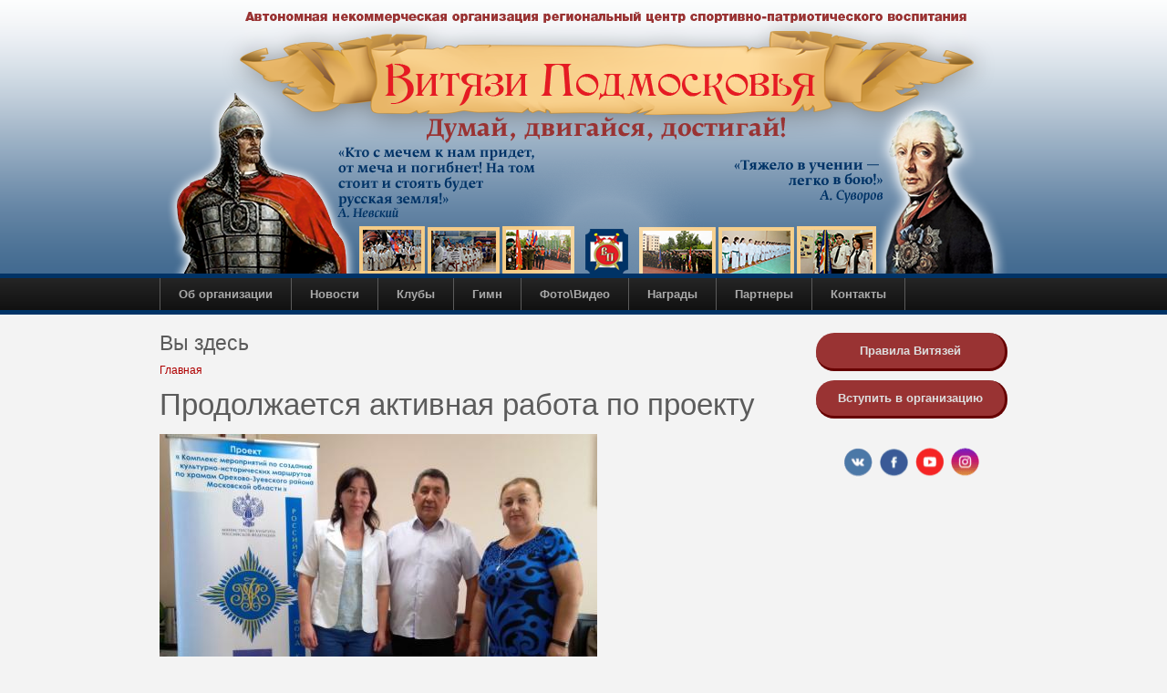

--- FILE ---
content_type: text/html; charset=utf-8
request_url: https://vityazi-mo.ru/news-prodolzhaetsya-aktivnaya-rabota-po-proektu
body_size: 21103
content:
<!DOCTYPE html>

<!-- paulirish.com/2008/conditional-stylesheets-vs-css-hacks-answer-neither/ -->
<!--[if lt IE 7]> <html class="no-js ie6 ie" xmlns="http://www.w3.org/1999/xhtml" lang="ru" dir="ltr"> <![endif]-->
<!--[if IE 7]>    <html class="no-js ie7 ie" xmlns="http://www.w3.org/1999/xhtml" lang="ru" dir="ltr"> <![endif]-->
<!--[if IE 8]>    <html class="no-js ie8 ie" xmlns="http://www.w3.org/1999/xhtml" lang="ru" dir="ltr"> <![endif]-->
<!--[if IE 9]>    <html class="no-js ie9 ie" xmlns="http://www.w3.org/1999/xhtml" lang="ru" dir="ltr"> <![endif]-->
<!--[if gt IE 9]><!--> <html class="no-js" xmlns="http://www.w3.org/1999/xhtml" lang="ru" dir="ltr"  prefix="content: http://purl.org/rss/1.0/modules/content/ dc: http://purl.org/dc/terms/ foaf: http://xmlns.com/foaf/0.1/ og: http://ogp.me/ns# rdfs: http://www.w3.org/2000/01/rdf-schema# sioc: http://rdfs.org/sioc/ns# sioct: http://rdfs.org/sioc/types# skos: http://www.w3.org/2004/02/skos/core# xsd: http://www.w3.org/2001/XMLSchema#"> <!--<![endif]-->

<head>
  <meta http-equiv="Content-Type" content="text/html; charset=utf-8" />
<meta name="Generator" content="Drupal 7 (http://drupal.org)" />
<link rel="canonical" href="/news-prodolzhaetsya-aktivnaya-rabota-po-proektu" />
<link rel="shortlink" href="/node/162" />
<link rel="shortcut icon" href="https://vityazi-mo.ru/sites/default/files/favicon.ico" type="image/vnd.microsoft.icon" />
  <title>Продолжается активная работа по проекту | Витязи Подмосковья</title>
  <style type="text/css" media="all">
@import url("https://vityazi-mo.ru/modules/system/system.base.css?rv9o5z");
@import url("https://vityazi-mo.ru/modules/system/system.menus.css?rv9o5z");
@import url("https://vityazi-mo.ru/modules/system/system.messages.css?rv9o5z");
@import url("https://vityazi-mo.ru/modules/system/system.theme.css?rv9o5z");
</style>
<style type="text/css" media="all">
@import url("https://vityazi-mo.ru/modules/comment/comment.css?rv9o5z");
@import url("https://vityazi-mo.ru/modules/field/theme/field.css?rv9o5z");
@import url("https://vityazi-mo.ru/modules/node/node.css?rv9o5z");
@import url("https://vityazi-mo.ru/modules/search/search.css?rv9o5z");
@import url("https://vityazi-mo.ru/modules/user/user.css?rv9o5z");
@import url("https://vityazi-mo.ru/sites/all/modules/views/css/views.css?rv9o5z");
@import url("https://vityazi-mo.ru/sites/all/modules/ckeditor/css/ckeditor.css?rv9o5z");
</style>
<style type="text/css" media="all">
@import url("https://vityazi-mo.ru/sites/all/modules/colorbox/styles/default/colorbox_style.css?rv9o5z");
@import url("https://vityazi-mo.ru/sites/all/modules/ctools/css/ctools.css?rv9o5z");
@import url("https://vityazi-mo.ru/sites/default/files/fusion/fusion_prosper.responsive.grid.css?rv9o5z");
@import url("https://vityazi-mo.ru/sites/all/libraries/superfish/css/superfish.css?rv9o5z");
</style>
<style type="text/css" media="all">
@import url("https://vityazi-mo.ru/sites/all/themes/fusion/fusion_core/css/fusion-style.css?rv9o5z");
@import url("https://vityazi-mo.ru/sites/all/themes/fusion/fusion_core/css/fusion-typography.css?rv9o5z");
@import url("https://vityazi-mo.ru/sites/all/themes/fusion/fusion_core/skins/core/fusion-core-skins.css?rv9o5z");
@import url("https://vityazi-mo.ru/sites/all/themes/fusion_prosper/css/fusion-prosper-style.css?rv9o5z");
@import url("https://vityazi-mo.ru/sites/all/themes/fusion_prosper/css/colors.css?rv9o5z");
@import url("https://vityazi-mo.ru/sites/all/themes/fusion_prosper/skins/fusion_prosper_default/fusion-prosper-default.css?rv9o5z");
@import url("https://vityazi-mo.ru/sites/all/themes/fusion_prosper/css/my-corrections.css?rv9o5z");
</style>
    <meta name="viewport" content="width=device-width" />
  <meta name="MobileOptimized" content="width" />
  <meta name="apple-mobile-web-app-capable" content="yes" />
    <script type="text/javascript" src="https://vityazi-mo.ru/misc/jquery.js?v=1.4.4"></script>
<script type="text/javascript" src="https://vityazi-mo.ru/misc/jquery-extend-3.4.0.js?v=1.4.4"></script>
<script type="text/javascript" src="https://vityazi-mo.ru/misc/jquery-html-prefilter-3.5.0-backport.js?v=1.4.4"></script>
<script type="text/javascript" src="https://vityazi-mo.ru/misc/jquery.once.js?v=1.2"></script>
<script type="text/javascript" src="https://vityazi-mo.ru/misc/drupal.js?rv9o5z"></script>
<script type="text/javascript" src="https://vityazi-mo.ru/sites/default/files/languages/ru_g1AT231Jl0eqCPlJ_78x7jno-rWKAwyMLNVeC1ydjBE.js?rv9o5z"></script>
<script type="text/javascript" src="https://vityazi-mo.ru/sites/all/libraries/colorbox/jquery.colorbox-min.js?rv9o5z"></script>
<script type="text/javascript" src="https://vityazi-mo.ru/sites/all/modules/colorbox/js/colorbox.js?rv9o5z"></script>
<script type="text/javascript" src="https://vityazi-mo.ru/sites/all/modules/colorbox/styles/default/colorbox_style.js?rv9o5z"></script>
<script type="text/javascript" src="https://vityazi-mo.ru/sites/all/libraries/superfish/jquery.hoverIntent.minified.js?rv9o5z"></script>
<script type="text/javascript" src="https://vityazi-mo.ru/sites/all/libraries/superfish/sfsmallscreen.js?rv9o5z"></script>
<script type="text/javascript" src="https://vityazi-mo.ru/sites/all/libraries/superfish/supposition.js?rv9o5z"></script>
<script type="text/javascript" src="https://vityazi-mo.ru/sites/all/libraries/superfish/superfish.js?rv9o5z"></script>
<script type="text/javascript" src="https://vityazi-mo.ru/sites/all/libraries/superfish/supersubs.js?rv9o5z"></script>
<script type="text/javascript" src="https://vityazi-mo.ru/sites/all/modules/superfish/superfish.js?rv9o5z"></script>
<script type="text/javascript" src="https://vityazi-mo.ru/sites/all/themes/fusion/fusion_core/js/script.js?rv9o5z"></script>
<script type="text/javascript" src="https://vityazi-mo.ru/sites/all/themes/fusion/fusion_core/skins/core/js/script.js?rv9o5z"></script>
<script type="text/javascript">
<!--//--><![CDATA[//><!--
jQuery.extend(Drupal.settings, {"basePath":"\/","pathPrefix":"","setHasJsCookie":0,"ajaxPageState":{"theme":"fusion_prosper","theme_token":"LtlDxMMlRdZiEQnjA5SvAFyIiZbovN10S5naZNyU6ds","js":{"misc\/jquery.js":1,"misc\/jquery-extend-3.4.0.js":1,"misc\/jquery-html-prefilter-3.5.0-backport.js":1,"misc\/jquery.once.js":1,"misc\/drupal.js":1,"public:\/\/languages\/ru_g1AT231Jl0eqCPlJ_78x7jno-rWKAwyMLNVeC1ydjBE.js":1,"sites\/all\/libraries\/colorbox\/jquery.colorbox-min.js":1,"sites\/all\/modules\/colorbox\/js\/colorbox.js":1,"sites\/all\/modules\/colorbox\/styles\/default\/colorbox_style.js":1,"sites\/all\/libraries\/superfish\/jquery.hoverIntent.minified.js":1,"sites\/all\/libraries\/superfish\/sfsmallscreen.js":1,"sites\/all\/libraries\/superfish\/supposition.js":1,"sites\/all\/libraries\/superfish\/superfish.js":1,"sites\/all\/libraries\/superfish\/supersubs.js":1,"sites\/all\/modules\/superfish\/superfish.js":1,"sites\/all\/themes\/fusion\/fusion_core\/js\/script.js":1,"sites\/all\/themes\/fusion\/fusion_core\/skins\/core\/js\/script.js":1},"css":{"modules\/system\/system.base.css":1,"modules\/system\/system.menus.css":1,"modules\/system\/system.messages.css":1,"modules\/system\/system.theme.css":1,"modules\/comment\/comment.css":1,"modules\/field\/theme\/field.css":1,"modules\/node\/node.css":1,"modules\/search\/search.css":1,"modules\/user\/user.css":1,"sites\/all\/modules\/views\/css\/views.css":1,"sites\/all\/modules\/ckeditor\/css\/ckeditor.css":1,"sites\/all\/modules\/colorbox\/styles\/default\/colorbox_style.css":1,"sites\/all\/modules\/ctools\/css\/ctools.css":1,"public:\/\/fusion\/fusion_prosper.responsive.grid.css":1,"sites\/all\/libraries\/superfish\/css\/superfish.css":1,"sites\/all\/themes\/fusion\/fusion_core\/css\/fusion-style.css":1,"sites\/all\/themes\/fusion\/fusion_core\/css\/fusion-typography.css":1,"sites\/all\/themes\/fusion\/fusion_core\/skins\/core\/fusion-core-skins.css":1,"sites\/all\/themes\/fusion_prosper\/css\/fusion-prosper-style.css":1,"sites\/all\/themes\/fusion_prosper\/css\/colors.css":1,"sites\/all\/themes\/fusion_prosper\/skins\/fusion_prosper_default\/fusion-prosper-default.css":1,"sites\/all\/themes\/fusion_prosper\/css\/my-corrections.css":1}},"colorbox":{"opacity":"0.85","current":"{current} \u0438\u0437 {total}","previous":"\u00ab \u041f\u0440\u0435\u0434\u044b\u0434\u0443\u0449\u0438\u0439","next":"\u0421\u043b\u0435\u0434\u0443\u044e\u0449\u0438\u0439 \u00bb","close":"\u0417\u0430\u043a\u0440\u044b\u0442\u044c","maxWidth":"98%","maxHeight":"98%","fixed":true,"mobiledetect":true,"mobiledevicewidth":"480px","file_public_path":"\/sites\/default\/files","specificPagesDefaultValue":"admin*\nimagebrowser*\nimg_assist*\nimce*\nnode\/add\/*\nnode\/*\/edit\nprint\/*\nprintpdf\/*\nsystem\/ajax\nsystem\/ajax\/*"},"superfish":{"1":{"id":"1","sf":{"animation":{"opacity":"show","height":"show"},"speed":"\u0027fast\u0027","autoArrows":true,"dropShadows":true,"disableHI":false},"plugins":{"smallscreen":{"mode":"window_width","addSelected":false,"menuClasses":false,"hyperlinkClasses":false,"title":"\u0413\u043b\u0430\u0432\u043d\u043e\u0435 \u043c\u0435\u043d\u044e"},"supposition":true,"bgiframe":false,"supersubs":{"minWidth":"12","maxWidth":"27","extraWidth":1}}}}});
//--><!]]>
</script>
</head>
<body id="pid-news-prodolzhaetsya-aktivnaya-rabota-po-proektu" class="html not-front not-logged-in one-sidebar sidebar-second page-node page-node- page-node-162 node-type-news-element font-size-13 grid-type-responsive grid-width-12" >
  <div id="skip-link">
    <a href="#main-content-area">Skip to main content area</a>
  </div>
    
  <div id="page" class="page">
    <div id="page-inner" class="page-inner">
      
      <!-- header-group region: width = grid_width -->
      <div id="header-group-wrapper" class="header-group-wrapper full-width clearfix">
        <div id="header-group" class="header-group region grid12-12">
          <div id="header-group-inner" class="header-group-inner inner clearfix">

            
                        
          </div><!-- /header-group-inner -->
        </div><!-- /header-group -->
      </div><!-- /header-group-wrapper -->
		
<!-- main-menu region -->
<div id="main-menu-wrapper" class="main-menu-wrapper full-width clearfix">
  <div id="main-menu" class="region region-main-menu main-menu  grid12-12">
    <div id="main-menu-inner" class="main-menu-inner inner">
      <div id="block-superfish-1" class="block block-superfish first last odd">
  <div class="gutter inner clearfix">
            
    <div class="content clearfix">
      <ul id="superfish-1" class="menu sf-menu sf-main-menu sf-horizontal sf-style-none sf-total-items-8 sf-parent-items-1 sf-single-items-7"><li id="menu-696-1" class="first odd sf-item-1 sf-depth-1 sf-total-children-3 sf-parent-children-0 sf-single-children-3 menuparent"><a href="/ob-organizacii" class="sf-depth-1 menuparent">Об организации</a><ul><li id="menu-706-1" class="first odd sf-item-1 sf-depth-2 sf-no-children"><a href="/pravila-vityazey" class="sf-depth-2">Правила Витязей</a></li><li id="menu-707-1" class="middle even sf-item-2 sf-depth-2 sf-no-children"><a href="/vstupit-v-organizaciyu" class="sf-depth-2">Вступить в организацию</a></li><li id="menu-709-1" class="last odd sf-item-3 sf-depth-2 sf-no-children"><a href="/dokumenty" class="sf-depth-2">Документы</a></li></ul></li><li id="menu-704-1" class="middle even sf-item-2 sf-depth-1 sf-no-children"><a href="/news" title="" class="sf-depth-1">Новости</a></li><li id="menu-700-1" class="middle odd sf-item-3 sf-depth-1 sf-no-children"><a href="/kluby" class="sf-depth-1">Клубы</a></li><li id="menu-701-1" class="middle even sf-item-4 sf-depth-1 sf-no-children"><a href="/gimn" class="sf-depth-1">Гимн</a></li><li id="menu-702-1" class="middle odd sf-item-5 sf-depth-1 sf-no-children"><a href="/fotovideo" class="sf-depth-1">Фото\Видео</a></li><li id="menu-708-1" class="middle even sf-item-6 sf-depth-1 sf-no-children"><a href="/nagrady" class="sf-depth-1">Награды</a></li><li id="menu-710-1" class="middle odd sf-item-7 sf-depth-1 sf-no-children"><a href="/partnery" class="sf-depth-1">Партнеры</a></li><li id="menu-703-1" class="last even sf-item-8 sf-depth-1 sf-no-children"><a href="/kontakty" class="sf-depth-1">Контакты</a></li></ul>    </div>
  </div><!-- /block-inner -->
</div><!-- /block -->
    </div><!-- /main-menu-inner -->
  </div><!-- /main-menu -->
</div><!-- /main-menu-wrapper -->
 <!-- /moved main-menu out of header wrapper for 100% width -->
      
      <!-- main region: width = grid_width -->
      <div id="main-wrapper" class="main-wrapper full-width clearfix">
        <div id="main" class="main region grid12-12">
          <div id="main-inner" class="main-inner inner clearfix">
            
            <!-- main group: width = grid_width - sidebar_first_width -->
            <div id="main-group" class="main-group region nested grid12-12">
              <div id="main-group-inner" class="main-group-inner inner">
                
                <div id="main-content" class="main-content region nested">
                  <div id="main-content-inner" class="main-content-inner inner">
                    <!-- content group: width = grid_width - sidebar_first_width - sidebar_second_width -->
                    <div id="content-group" class="content-group region nested grid12-9">
                      <div id="content-group-inner" class="content-group-inner inner">
                        <div id="breadcrumbs" class="breadcrumbs block">
<div id="breadcrumbs-inner" class="breadcrumbs-inner gutter">
<h2 class="element-invisible">Вы здесь</h2><div class="breadcrumb"><a href="/">Главная</a></div></div><!-- /breadcrumbs-inner -->
</div><!-- /breadcrumbs -->
                        
                        <div id="content-region" class="content-region region nested">
                          <div id="content-region-inner" class="content-region-inner inner">
                            <a name="main-content-area" id="main-content-area"></a>
                                                                                                                                            <h1 class="title gutter">Продолжается активная работа по проекту</h1>
                                                                                                                                              
<!-- content region -->
  <div id="content" class="region region-content content nested grid12-9">
    <div id="content-inner" class="content-inner inner">
      <div id="block-system-main" class="block block-system first last odd">
  <div class="gutter inner clearfix">
            
    <div class="content clearfix">
      <div id="node-162" class="node node-news-element odd full-node clearfix" about="/news-prodolzhaetsya-aktivnaya-rabota-po-proektu" typeof="sioc:Item foaf:Document">
  
      <span property="dc:title" content="Продолжается активная работа по проекту" class="rdf-meta element-hidden"></span><span property="sioc:num_replies" content="0" datatype="xsd:integer" class="rdf-meta element-hidden"></span>
  
      <div id="node-top" class="node-top region nested">
          </div>
    
  <div class="content">
    <div class="field field-name-field-news-img field-type-image field-label-hidden"><div class="field-items"><div class="field-item even"><a href="https://vityazi-mo.ru/sites/default/files/img_20200821_130843.jpg" title="Продолжается активная работа по проекту" class="colorbox" data-colorbox-gallery="gallery-node-162-SK5lceXMke4" data-cbox-img-attrs="{&quot;title&quot;: &quot;&quot;, &quot;alt&quot;: &quot;&quot;}"><img typeof="foaf:Image" src="https://vityazi-mo.ru/sites/default/files/styles/large/public/img_20200821_130843.jpg?itok=RH2rvs3N" width="480" height="439" alt="" title="" /></a></div></div></div><div class="field field-name-body field-type-text-with-summary field-label-hidden"><div class="field-items"><div class="field-item even" property="content:encoded"><p>21 августа прошла плановая встреча по подготовке проекта "Комплекс мероприятий по созданию культурно-исторических маршрутов по храмам Орехово-Зуевского района Московской области".</p>
</div></div></div>  </div>

  
  
      <div id="node-bottom" class="node-bottom region nested">
          </div>
    
</div>
    </div>
  </div><!-- /block-inner -->
</div><!-- /block -->
    </div><!-- /content-inner -->
  </div><!-- /content -->
                                                      </div><!-- /content-region-inner -->
                        </div><!-- /content-region -->

                      </div><!-- /content-group-inner -->
                    </div><!-- /content-group -->
                    
<!-- sidebar-second region -->
  <div id="sidebar-second" class="region region-sidebar-second sidebar-second nested grid12-3 sidebar">
    <div id="sidebar-second-inner" class="sidebar-second-inner inner">
      <div id="block-block-2" class="block block-block first  odd">
  <div class="gutter inner clearfix">
            
    <div class="content clearfix">
      <div class="but1"><a href="/pravila-vityazey">Правила Витязей</a></div>
<div class="but1"><a href="/vstupit-v-organizaciyu">Вступить в организацию</a></div>
    </div>
  </div><!-- /block-inner -->
</div><!-- /block -->
<div id="block-block-3" class="block block-block  last even">
  <div class="gutter inner clearfix">
            
    <div class="content clearfix">
      <div style="text-align:center;"><a href="https://vk.com/id411230563" target="_blank"><img alt="" src="/sites/default/files/vk_.png" style="height:35px; width:35px" /></a> <a href="https://www.facebook.com/profile.php?id=100014296180668" target="_blank"><img alt="" src="/sites/default/files/fb_.png" style="height:34px; width:35px" /></a> <a href="https://www.youtube.com/channel/UCJlmSUTpDtaX7jSN9L1OEIw" target="_blank"><img alt="" src="/sites/default/files/yt.png" style="height:35px; width:35px" /></a> <a href="https://www.instagram.com/vitiazipodmoskovia/" target="_blank"><img alt="" src="/sites/default/files/ig.png" style="height:35px; width:35px" /></a></div>
    </div>
  </div><!-- /block-inner -->
</div><!-- /block -->
    </div><!-- /sidebar-second-inner -->
  </div><!-- /sidebar-second -->
                  </div><!-- /main-content-inner -->
                </div><!-- /main-content -->

                              </div><!-- /main-group-inner -->
            </div><!-- /main-group -->
          </div><!-- /main-inner -->
        </div><!-- /main -->
      </div><!-- /main-wrapper -->

            
<!-- footer region -->
<div id="footer-wrapper" class="footer-wrapper full-width clearfix">
  <div id="footer" class="region region-footer footer  grid12-12">
    <div id="footer-inner" class="footer-inner inner">
      <div id="block-block-1" class="block block-block first last odd">
  <div class="gutter inner clearfix">
            
    <div class="content clearfix">
      <div style="width:100%;">
<div style="float:left;text-align:left;">
Московская область, г. Орехово-Зуево, ул. Московская, д. 2<br />
Тел. 8 496 4161707<br />
8 916 5742170
  </div>
<div style="float:right;text-align:right;">
    <a href="http://kusok-piroga.ru/sdelat-sait">Создание сайта</a>
  </div>
<div style="clear:both;"></div>
</div>
<!-- Yandex.Metrika counter --><script type="text/javascript">
<!--//--><![CDATA[// ><!--
 (function (d, w, c) { (w[c] = w[c] || []).push(function() { try { w.yaCounter34672460 = new Ya.Metrika({ id:34672460, clickmap:true, trackLinks:true, accurateTrackBounce:true, webvisor:true, ut:"noindex" }); } catch(e) { } }); var n = d.getElementsByTagName("script")[0], s = d.createElement("script"), f = function () { n.parentNode.insertBefore(s, n); }; s.type = "text/javascript"; s.async = true; s.src = "https://mc.yandex.ru/metrika/watch.js"; if (w.opera == "[object Opera]") { d.addEventListener("DOMContentLoaded", f, false); } else { f(); } })(document, window, "yandex_metrika_callbacks");
//--><!]]>
</script><p><noscript>
<div><img src="https://mc.yandex.ru/watch/34672460?ut=noindex" style="position:absolute; left:-9999px;" alt="" /></div>
<p></p></noscript></p>
<!-- /Yandex.Metrika counter -->    </div>
  </div><!-- /block-inner -->
</div><!-- /block -->
    </div><!-- /footer-inner -->
  </div><!-- /footer -->
</div><!-- /footer-wrapper -->
    </div><!-- /page-inner -->
  </div><!-- /page -->
  
<!-- page-bottom region -->
  <div id="page-bottom" class="region region-page-bottom page-bottom">
    <div id="page-bottom-inner" class="page-bottom-inner inner">
          </div><!-- /page-bottom-inner -->
  </div><!-- /page-bottom -->
</body>
</html>


--- FILE ---
content_type: text/css
request_url: https://vityazi-mo.ru/sites/default/files/fusion/fusion_prosper.responsive.grid.css?rv9o5z
body_size: 5090
content:
@media only screen and (min-width:1200px) {
/**
 * Fusion Grid Layout - 960px width, 12 column grid, 30px gutters
 * -------------------------------------------------------------------- */

/* grid widths */
body .grid12-1 {width: 80px;}
body .grid12-2 {width: 160px;}
body .grid12-3 {width: 240px;}
body .grid12-4 {width: 320px;}
body .grid12-5 {width: 400px;}
body .grid12-6 {width: 480px;}
body .grid12-7 {width: 560px;}
body .grid12-8 {width: 640px;}
body .grid12-9 {width: 720px;}
body .grid12-10 {width: 800px;}
body .grid12-11 {width: 880px;}
body .grid12-12 {width: 960px;}

/* block indents */
body .grid12-indent-1 {margin-left: 80px;}
body .grid12-indent-2 {margin-left: 160px;}
body .grid12-indent-3 {margin-left: 240px;}
body .grid12-indent-4 {margin-left: 320px;}
body .grid12-indent-5 {margin-left: 400px;}
body .grid12-indent-6 {margin-left: 480px;}
body .grid12-indent-7 {margin-left: 560px;}
body .grid12-indent-8 {margin-left: 640px;}
body .grid12-indent-9 {margin-left: 720px;}
body .grid12-indent-10 {margin-left: 800px;}
body .grid12-indent-11 {margin-left: 880px;}


/* gutters (2 x margin) */
.gutter {
  margin-left: 15px;
  margin-right: 15px;
}


/* page min width */
body,
div.full-width {
  min-width: 960px;
}

#grid-mask-overlay .block .gutter {
  background-color: rgba(0, 73, 225, .12);
  outline: none;
}

#label_sidebar {
  display: block;
}
}

@media only screen and (max-device-width: 1024px) and (orientation:landscape), only screen and (min-width:960px) and (max-width:1199px) and (min-device-width: 1100px) {
/**
 * Fusion Grid Layout - 960px width, 12 column grid, 20px gutters
 * -------------------------------------------------------------------- */

/* grid widths */
body .grid12-1 {width: 80px;}
body .grid12-2 {width: 160px;}
body .grid12-3 {width: 240px;}
body .grid12-4 {width: 320px;}
body .grid12-5 {width: 400px;}
body .grid12-6 {width: 480px;}
body .grid12-7 {width: 560px;}
body .grid12-8 {width: 640px;}
body .grid12-9 {width: 720px;}
body .grid12-10 {width: 800px;}
body .grid12-11 {width: 880px;}
body .grid12-12 {width: 960px;}

/* block indents */
body .grid12-indent-1 {margin-left: 80px;}
body .grid12-indent-2 {margin-left: 160px;}
body .grid12-indent-3 {margin-left: 240px;}
body .grid12-indent-4 {margin-left: 320px;}
body .grid12-indent-5 {margin-left: 400px;}
body .grid12-indent-6 {margin-left: 480px;}
body .grid12-indent-7 {margin-left: 560px;}
body .grid12-indent-8 {margin-left: 640px;}
body .grid12-indent-9 {margin-left: 720px;}
body .grid12-indent-10 {margin-left: 800px;}
body .grid12-indent-11 {margin-left: 880px;}


/* gutters (2 x margin) */
.gutter {
  margin-left: 10px;
  margin-right: 10px;
}


/* page min width */
body,
div.full-width {
  min-width: 960px;
}

#grid-mask-overlay .block .gutter {
  background-color: rgba(213,95,28,.15);
  outline: none;
}

#label_sidebar_tablet_landscape {
  display: block;
}
}

@media only screen and (max-device-width: 1024px) and (orientation:portrait), only screen and (min-width:768px) and (max-width:959px) and (min-device-width: 1100px) {
/**
 * Fusion Grid Layout - 768px width, 12 column grid, 20px gutters
 * -------------------------------------------------------------------- */

/* grid widths */
body .grid12-1 {width: 64px;}
body .grid12-2 {width: 128px;}
body .grid12-3 {width: 192px;}
body .grid12-4 {width: 256px;}
body .grid12-5 {width: 320px;}
body .grid12-6 {width: 384px;}
body .grid12-7 {width: 448px;}
body .grid12-8 {width: 512px;}
body .grid12-9 {width: 576px;}
body .grid12-10 {width: 640px;}
body .grid12-11 {width: 704px;}
body .grid12-12 {width: 768px;}

/* block indents */
body .grid12-indent-1 {margin-left: 64px;}
body .grid12-indent-2 {margin-left: 128px;}
body .grid12-indent-3 {margin-left: 192px;}
body .grid12-indent-4 {margin-left: 256px;}
body .grid12-indent-5 {margin-left: 320px;}
body .grid12-indent-6 {margin-left: 384px;}
body .grid12-indent-7 {margin-left: 448px;}
body .grid12-indent-8 {margin-left: 512px;}
body .grid12-indent-9 {margin-left: 576px;}
body .grid12-indent-10 {margin-left: 640px;}
body .grid12-indent-11 {margin-left: 704px;}


/* gutters (2 x margin) */
.gutter {
  margin-left: 10px;
  margin-right: 10px;
}


/* page min width */
body,
div.full-width {
  min-width: 768px;
}

#grid-mask-overlay .block .gutter {
  background-color: rgba(11,186,40,.15);
  outline: none;
}

#label_sidebar_tablet_portrait {
  display: block;
}
}

@media only screen and (max-width:759px) {
/**
 * Fusion Grid Layout - Mobile layout, 12 column grid, 10px gutters
 * -------------------------------------------------------------------- */

/* grid widths */
body .grid12-1,
body .grid12-2,
body .grid12-3,
body .grid12-4,
body .grid12-5,
body .grid12-6,
body .grid12-7,
body .grid12-8,
body .grid12-9,
body .grid12-10,
body .grid12-11,
body .grid12-12 {
  clear: both;
  width: 100%;
}

/* gutters (2 x margin) */
.gutter {
  margin-left: 5px;
  margin-right: 5px;
}



#grid-mask-overlay .block .gutter {
  background-color: rgba(220,220,70,.1);
  outline: none;
}

#label_sidebar_phone_landscape {
  display: block;
}
}


--- FILE ---
content_type: text/css
request_url: https://vityazi-mo.ru/sites/all/themes/fusion_prosper/css/fusion-prosper-style.css?rv9o5z
body_size: 20695
content:
/* Basic Typography & Colors
-------------------------------------------------------------- */
body {
  font-family: Arial, Helvetica, Verdana, "Bitstream Vera Sans", sans-serif;
  font-size: 75%;   /* also set in acquia_prosper.info: settings[base-font-size] = font-size-12 */
}

/* Headings */
h1,
h2,
h3,
h4,
h5,
h6 {
  font-weight: normal;
  line-height: 100%;
}

h1,
h1.title {
  font-size: 250%;   /* 30px/12px */
}

h2 {
  font-size: 200%;   /* 24px/12px */
}

h3 {
  font-size: 166.67%;   /* 20px/12px */
}

h4 {
  font-size: 116.67%;   /* 14px/12px */
}

h5 {
  font-size: 100%;   /* 12px/12px */
}

h6 {
  font-size: 83.33%;  /* 10px/12px */
}


/* Specific Typography
-------------------------------------------------------------- */
#site-name {
  font-size: 200%;   /* 24px/12px */
  line-height: 85%;
}

#slogan {
  font-size: 116.67%;   /* 14px/12px */
  line-height: 120%;
}

#footer-message {
  font-size: 90%;
}

.header-main-menu-inner ul.menu li {
  font-size: 108.33%;   /* 13px/12px */
}

ul.links li {
  font-size: 100%;   /* 12px/12px */
}

ul.pager li.pager-current {
  line-height: 190%;
}

/* forms */
form input.form-submit {
  font-size: 80%;
}

legend {
  font-family: "Myriad Pro", Myriad, "Trebuchet MS", Arial, Helvetica, sans-serif;
  font-size: 133.3%;   /* 16px/12px */
}

legend.collapse-processed,
legend.collapse-processed a:link,
legend.collapse-processed a:visited {
  font-family: "Myriad Pro", Myriad, "Trebuchet MS", Arial, Helvetica, sans-serif;
  font-size: 116.67%;   /* 14px/12px */
}

.footer .fusion-inline-menu ul li {
  font-size: 100%;   /* 12px/12px */
}

/* Ubercart */
.category-grid-products .catalog-grid-title {
  font-size: 116.67%;   /* 14px/12px */
}

.category-grid-products .catalog-grid-sell-price {
  font-size: 150%;   /* 18px/12px */
}

.product-group .display-price .uc-price {
  font-size: 200%;   /* 24px/12px */
}

.product-group .list-price {
  text-decoration: line-through;
}

#product-details .product-field .sell {
  font-size: 200%;   /* 24px/12px */
}

#cart-form-pane table td.subtotal .uc-price,
#uc-cart-checkout-form table td.subtotal .uc-price {
  font-size: 116.67%;   /* 14px/12px */
}

#uc-cart-checkout-form .uc-price {
  font-size: 108.33%;   /* 13px/12px */
}

.order-review-table {
  font-size: 100%;   /* 12px/12px */
}

#edit-update.form-submit,
#edit-cancel.form-submit,
#edit-back.form-submit {
  font-size: 100%;   /* 12px/12px */
}

.more-product-images img {
  margin: 3px;
}

.attribute input.form-text {
  width: 150px;
}


/* HTML Elements
-------------------------------------------------------------- */
body {
  padding: 0;
}

/* Blockquotes */
blockquote {
  font-style: italic;
  margin: 10px 0;
  padding: 10px 30px;
}


/* Site Info
-------------------------------------------------------------- */
#logo {
  float: left;
  margin: 0 10px 0 0;
}

#slogan {
  float: left;
  font-style: italic;
}

#site-name-slogan {
  float: left;
}


/* Regions
-------------------------------------------------------------- */

/* All Regions
-------------------------------------------------------------- */
#page-inner {
  border: 0;
  margin-bottom: 0;
  padding: 0;
}


/* Header Regions
-------------------------------------------------------------- */
/* Header Group */
.header-group-wrapper {
  float: left;
}

.header-group-inner {
  padding: 40px 0 25px;
}

/* Header Top */
.header-top-wrapper {
  float: left;
  min-height: 32px;
}

.header-top {
  overflow: visible;
  position: relative;
}

/* Header top region */
.header-top-region {
  padding: 20px 0 0 0;
}

#header-top-placeholder {
  display: block;
  height: 32px;
  overflow: hidden;
}

/* Header Site Info */
.header-site-info {
  margin: 0;
}

.header-site-info-inner {
  float: left;
}

/* Header Wrapper */
.header-group .block {
  margin: 0;
}


/* Header Regions - Secondary menu
-------------------------------------------------------------- */
.secondary-menu {
  margin-bottom: 0;
  width: auto;
}

.secondary-menu-inner ul.links {
  float: none;
}

.secondary-menu-inner ul.links li a:link,
.secondary-menu-inner ul.links li a:visited {
  display: block;
  float: left;
  padding: 7px 10px;
}

.secondary-menu-inner ul.links li a:hover,
.secondary-menu-inner ul.links li a:focus {
  text-decoration: none;
}


/* Header Regions - Search
-------------------------------------------------------------- */
.search-box {
  float: right;
  margin-bottom: 0;
  overflow: visible;
  width: auto;
}

.search-box-inner {
  float: right;
  width: 232px;
}

.search-box-inner form#search-theme-form {
  height: 35px;
  position: absolute;
  right: 0;
  top: 5px;
  width: 232px;
  z-index: 10;
}

.search-box-inner #search-input {
  padding: 8px 0 0 10px;
}

.search-box-inner input#edit-search-theme-form-header {
  border: none;
  float: left;
  margin: 0;
  padding: 0;
  width: 185px;
}

.search-box-inner .searchButtonPng {
  margin: -1px 0 0 10px;
  padding: 0;
}

.search-box-inner #search-input input {
  margin: 2px 0 0 0;
}


/*  Preface Regions
-------------------------------------------------------------- */
.preface-top {
  padding: 20px 0 0 0;
}


/*  Main Area (content + sidebars + main-prefaces + main-postscripts)
-------------------------------------------------------------- */
#main-wrapper {
  padding: 20px 0;
}


/* Content Regions
-------------------------------------------------------------- */
#content-inner {
  clear: both;
}


/*  Postscript & Footer Regions
-------------------------------------------------------------- */
.postscript-bottom {
  padding: 20px 0 0 0;
}

.footer {
  padding: 20px 0 0 0;
}

.footer-message {
  padding: 10px 0;
}


/* Primary Menu
/-------------------------------------------------------------- */
#block-system-main-menu {
  margin-bottom: 0;
}

.main-menu-wrapper {
  float: left;
}

.main-menu {
  overflow: visible;
}

.main-menu {
  overflow: visible;
  position: relative;
  z-index: 11;
}

/* visited pseudo selector so IE6 applies text colour */
.main-menu-inner ul.menu li a:link,
.main-menu-inner ul.menu li a:visited {
  display: block;
  float: left;
  padding: 8px 20px;
}

/* styles for Superfish primary menu */
.main-menu-inner ul.sf-menu {
  float: none;
}

.main-menu-inner ul.sf-menu li.expanded:hover a,
.main-menu-inner ul.sf-menu li.expanded.hover a {
  margin-bottom: -5px;
  padding-bottom: 13px;
}

.main-menu-inner ul.sf-menu li.expanded:hover ul.menu li a,
.main-menu-inner ul.sf-menu li.expanded.hover ul.menu li a {
  margin-bottom: 0;
  padding: 5px 10px;
}

/* 2nd Level */
.main-menu-inner ul.sf-menu li ul {
  font-size: 90%;
}

.main-menu-inner ul.sf-menu li ul.menu {
  margin-left: 1px;
}

.main-menu-inner ul.sf-menu ul li.last {
  border-right: none;
}

.main-menu-inner ul.sf-menu li ul.menu a:link,
.main-menu-inner ul.sf-menu li ul.menu a:visited {
  border-left: none;
  padding: 5px 10px;
}

.main-menu-inner ul.sf-menu li.last a:link,
.main-menu-inner ul.sf-menu li.last a:visited,
.main-menu-inner ul.sf-menu li.last ul li a:link,
.main-menu-inner ul.sf-menu li.last ul li a:visited {
  border-right: none;
}

.main-menu-inner ul.sf-menu li.sfHover ul {
  margin-top: 12px;
}

.main-menu-inner ul.sf-menu li.sfHover ul.menu li a.active {
  text-decoration: underline;
}

/* 3rd Level */
.main-menu-inner ul.sf-menu .current ul,
.main-menu-inner ul.sf-menu ul li:hover ul,
.main-menu-inner ul.sf-menu ul li.sfHover ul {
  top: -12px;
}

.main-menu-inner ul.sf-menu li ul.menu li ul.menu {
  border-bottom: none;
}

/* Primary menu - Nolink */
#main-menu ul.menu li span.nolink {
  display: block;
  float: left;
  padding: 8px 20px;
}

#main-menu ul.menu li span.nolink:hover,
#main-menu ul.menu li span.nolink.hover,
#main-menu ul.menu li:hover span.nolink,
#main-menu ul.menu li.hover span.nolink,
#main-menu ul.menu li.active-trail span.nolink,
#main-menu ul.sf-menu li.sfHover span.nolink {
  margin-bottom: -5px;
  padding-bottom: 13px;
}

#main-menu ul.menu li ul.menu li.last span.nolink {
  border-left: none;
  padding: 5px 10px;
}

#main-menu ul.sf-menu li.sfHover ul.menu li span.nolink,
#main-menu ul.menu li:hover ul.menu li span.nolink,
#main-menu ul.menu li.hover ul.menu li span.nolink {
  border-left: none;
  margin-bottom: 0;
}


/* Tables
/-------------------------------------------------------------- */
thead {
  border: 1px solid #dbdbdb;
}

th,
thead th {
  padding: 3px 10px;
}

tbody {
  border: none;
}

.profile dt {
  width: 100px;
}

.profile dd {
  margin-left: 115px;
}


/* Pagers
-------------------------------------------------------------- */
ul.pager {
  margin: 10px 0;
  padding: 9px 5px 5px 5px;
  border-radius: 2px;
  -moz-border-radius: 2px;
  -webkit-border-radius: 2px;
}

ul.pager li {
  display: block;
  margin: 0 5px 0 0;
  float: left;
}

ul.pager li a,
ul.pager li.pager-current {
  padding: 3px 8px;
  text-transform: uppercase;
}

ul.pager li.pager-current {
  display: block;
  font-weight: bold;
  height: 22px;
  margin: -10px 5px 0 0;
  padding: 7px 8px 0 8px;
  border-radius: 2px;
  -moz-border-radius: 2px;
  -webkit-border-radius: 2px;
}

ul.pager li a:link,
ul.pager li a:visited {
  margin: 3px 0 0 0;
  text-decoration: none;
  border-radius: 2px;
  -moz-border-radius: 2px;
  -webkit-border-radius: 2px;
}

ul.pager li a:hover,
ul.pager li a:focus {
  text-decoration: none;
}

ul.pager li.pager-first a,
ul.pager li.pager-previous a,
ul.pager li.pager-next a,
ul.pager li.pager-last a {
  display: block;
  height: 22px;
  margin: -3px 0 0 0;
  overflow: hidden;
  padding: 0;
  text-indent: -9000px;
  width: 22px;
}

/* Pager - First */
ul.pager li.pager-first a {
  width: 22px;
}

/* Pager - Last */
ul.pager li.pager-last a {
  width: 22px;
}


/* Forms
/-------------------------------------------------------------- */
/* defaults for all form buttons */
form input.form-submit {
  font-weight: bold;
  margin: 2px;
  padding: 4px 8px;
}

fieldset legend {
  padding: 0 5px;
}

legend,
legend.collapse-processed,
legend.collapse-processed a:link,
legend.collapse-processed a:visited {
  display: block;
  font-weight: bold;
  margin: 0;
  padding: 5px;
  text-decoration: none;
  text-transform: uppercase;
}

.form-item input,
.form-item select,
.form-item textarea {
  padding: 3px;
}

.form-item .form-radio,
.form-item .form-checkbox {
  background: none;
  border: none;
}

.form-item .form-checkbox {
  padding: 2px;
}

html.js fieldset.collapsible legend a {
  text-decoration: none;
}

html.js fieldset.collapsed {
  margin-bottom: 15px;
}


/* Nodes
/-------------------------------------------------------------- */
.node_read_more a:link,
.node_read_more a:visited {
  padding: 3px 5px;
  text-transform: lowercase;
}

/* Links list */
ul.links li {
  margin: 0 10px 0 0;
}

/* Teaser */
.teaser {
  padding: 0 0 20px 0;
}

.node .content .picture {
  float: left;
  margin: 0 15px 15px 0;
}

.node .content .picture img {
  padding: 0;
}


/* Breadcrumbs
/-------------------------------------------------------------- */
.breadcrumbs .inner {
  padding: 5px 5px 0 5px;
}


/* Clearfixes
/-------------------------------------------------------------- */
ul.links.inline.uc-categories:after,
ul.pager:after,
.prosper-quicktabs .quicktabs_main:after,
.teaser:after {
  clear: both;
  content: ".";
  display: block;
  font-size: 0;
  height: 0;
  visibility: hidden;
}


/* Ubercart
/-------------------------------------------------------------- */
img.category {
  margin: -40px 0 10px 10px;
  padding: 0;
}

.category-grid-products table {
  border-collapse: separate;
  border-spacing: 10px;
}

.category-grid-products {
  clear: both;
}

.category-grid-products td {
  margin: 0 10px;
  padding: 10px;
  border-radius: 4px;
  -moz-border-radius: 4px;
  -webkit-border-radius: 4px;
}

.category-grid-products .catalog-grid-title,
.category-grid-products .catalog-grid-sell-price,
.category-grid-products .add-to-cart {
  text-align: left;
}

.category-grid-products .catalog-grid-sell-price {
  font-weight: bold;
}

ul.links.inline.uc-categories {
  display: block;
}

ul.uc-categories {
  clear: both;
  display: block;
}

ul.uc-categories a:link,
ul.uc-categories a:visited {
  display: block;
  float: left;
  padding: 5px 10px;
}

/* Ubercart - product node */
.product-group .images {
  float: left;
  width: 30%;
}

.product-group .content {
  overflow: hidden;
}

.product-group #price-group {
  float: right;
  margin-right: 20px;
}

.product-group #field-group {
  float: left;
  margin-right: 20px;
}

.product-group .uc-price-display {
  float: none;
  padding-left: 0;
}

.product-group .add-to-cart .form-submit {
  margin-left: 0;
}

.product-group .drupal-tabs {
  float: none;
  margin-right: 0;
}

.product-group .drupal-tabs .ui-tabs-nav {
  margin: 0;
}

.product-image {
  display: block;
  float: left;
  margin: 0 20px 20px 0;
}

.product-image img {
  max-width: 100%;
  height: auto;
}

#product-details {
  margin: 0 0 20px 0;
  overflow: hidden;
  padding: 20px;
  border-radius: 4px;
  -moz-border-radius: 4px;
  -webkit-border-radius: 4px;
}

#product-details.field-group-empty #price-group {
  float: none;
  width: 100%;
}

/* Ubercart - cart */
.block-uc_cart table tr.even td,
.block-uc_cart table tr.odd td {
  border: none;
}

#cart-form-pane table {
  margin: 20px;
  width: auto;
}

#cart-form-pane table th {
  font-weight: normal;
}

#cart-form-pane table td {
  border: none;
  padding: 10px;
}

#cart-form-pane table td.image img {
  padding: 0;
}

#cart-form-pane table td.desc .item-list ul.product-description {
  margin: 0 0 0 20px;
}

#cart-form-pane table td.subtotal strong {
  font-weight: normal;
  margin-right: 20px;
}

#cart-form-pane table td.subtotal .uc-price {
  font-weight: bold;
}

/* Ubercart - cart quotes */
#uc-cart-pane-quotes .solid-border {
  margin: 20px 0;
  padding: 20px;
  border-radius: 4px;
  -moz-border-radius: 4px;
  -webkit-border-radius: 4px;
}

#uc-cart-pane-quotes .form-item label {
  float: left;
  margin: 0 10px 0 0;
}

/* Ubercart - checkout */
#uc-cart-checkout-form {
  padding: 20px;
}

#uc-cart-checkout-form fieldset legend {
  line-height: 25px;
  padding: 0;
}

#uc-cart-checkout-form fieldset legend a:link,
#uc-cart-checkout-form fieldset legend a:visited {
  height: 25px;
  line-height: 25px;
  overflow: hidden;
  padding: 0 0 0 15px;
}

#uc-cart-checkout-form table td.subtotal .uc-price {
  font-weight: bold;
}

#uc-cart-checkout-form .item-list .product-description {
  margin: 0 0 0 20px;
}

#uc-cart-checkout-form .address-pane-table .field-label {
  font-weight: normal;
  padding-right: 20px;
}

#uc-cart-checkout-form .address-pane-table .form-required {
  float: right;
  font-weight: bold;
  padding: 0 0 0 3px;
}

#uc-cart-checkout-form .uc-price {
  font-weight: bold;
}

/* Ubercart - review order */
.order-review-table {
  border: none;
  width: 100%;
}

.order-review-table .pane-title-row {
  text-align: left;
}

.order-review-table .pane-title-row td {
  border: none;
  padding: 5px 15px;
}

.order-review-table .title-col {
  padding: 15px;
  text-align: left;
  width: 100px;
}

.order-review-table .data-col {
  padding: 15px;
}

.order-review-table .review-button-row {
  border: none;
}

.order-review-table .review-button-row td {
  padding: 5px 3px 5px 0;
}

/* Ubercart buttons - action */
#edit-checkout.form-submit,
#edit-continue.form-submit,
table.order-review-table #edit-submit.form-submit {
  font-size: 116.7%; /* 14px/12px */
  padding: 8px 16px;
}

/* Ubercart buttons - secondary */
#edit-update.form-submit,
#edit-cancel.form-submit,
#edit-back.form-submit {
  border: none;
  font-weight: normal;
}

#edit-update.form-submit:hover,
#edit-update.form-submit.hover,
#edit-update.form-submit:focus,
#edit-cancel.form-submit:hover,
#edit-cancel.form-submit.hover,
#edit-cancel.form-submit:focus,
#edit-back.form-submit:hover,
#edit-back.form-submit.hover,
#edit-back.form-submit:focus {
  text-decoration: underline;
}


/* Tab Menus
/-------------------------------------------------------------- */
#content-tabs {
  background-color: transparent;
  float: none;
  margin: 0 0 10px 0;
  padding: 0;
}

/* Primary */
#content-tabs ul.primary {
  clear: both;
  float: left;
  margin: 0;
  padding: 0 10px;
}

#content-tabs ul.primary {
  margin: 0 0 20px 0;
  padding: 0;
  width: 100%;
}

#content-tabs ul.primary li {
  border-style: none;
  display: inline;
  float: left;
  list-style: none;
  margin: 0 1px 0 0;
  padding: 0;
}

#content-tabs ul.primary li a:link,
#content-tabs ul.primary li a:visited {
  background-color: transparent;
  border: none;
  float: left;
  font-weight: bold;
  margin: 0;
  padding: 0 0 6px 0;
  text-decoration: none;
  white-space: nowrap;
}

#content-tabs ul.primary li a:link,
#content-tabs ul.primary li a:visited {
  border: none;
  font-weight: normal;
  padding: 5px 10px;
}

#content-tabs ul.primary li.active a,
#content-tabs ul.primary li a.active:link,
#content-tabs ul.primary li a.active:visited,
#content-tabs ul.primary li.active a:hover,
#content-tabs ul.primary li.active a:focus {
  border: none;
  padding: 5px 10px;
}

#content-tabs ul.primary li a:hover,
#content-tabs ul.primary li a:focus {
  border-bottom: none;
  text-decoration: underline;
}

/* Secondary */
#content-tabs ul.secondary {
  clear: both;
  float: left;
  margin: -10px 0 20px 0;
  padding: 0 10px;
  text-transform: lowercase;
  width: 100%;
}

#content-tabs ul.secondary li {
  border-style: none;
  display: inline;
  float: left;
  list-style: none;
  margin: 0 1px 0 0;
  padding: 0;
}

#content-tabs ul.secondary li a:link,
#content-tabs ul.secondary li a:visited {
  background-color: transparent;
  border: none;
  float: left;
  font-weight: normal;
  margin: 0 20px 0px 0;
  padding: 0 0 6px 0;
  text-decoration: none;
  white-space: nowrap;
}

#content-tabs ul.secondary li a:hover,
#content-tabs ul.secondary li a:focus {
  padding: 0 0 2px 0;
}

#content-tabs ul.secondary li a.active:link,
#content-tabs ul.secondary li a.active:visited {
  padding: 0 0 2px 0;
}


/* Footer - single column list */
.footer .fusion-inline-menu {
  margin-top: -20px;
}

.footer .fusion-inline-menu .inner ul li.last {
  border-right-style: solid;
  border-right-width: 1px;
}

.footer .fusion-inline-menu .inner ul li.first {
  border-left-style: solid;
  border-left-width: 1px;
}

.footer .fusion-inline-menu h2.block-title {
  display: none;
}

.footer .fusion-inline-menu ul {
  margin: 0;
  padding: 0;
}

.footer .fusion-inline-menu ul li {
  border-right: none;
  display: block;
  float: left;
  font-weight: normal;
  margin: 0;
  padding: 0;
}

.footer .fusion-inline-menu ul li.expanded ul {
  display: none;
}

.footer .fusion-inline-menu .inner ul li a:link,
.footer .fusion-inline-menu .inner ul li a:visited {
  display: block;
  padding: 10px;
}

.footer .fusion-inline-menu .inner ul li a:hover {
  text-decoration: none;
}

/* Footer - multi-column list */
.footer .fusion-multicol-menu {
  margin: -20px 0 0 0;
}

.footer .fusion-multicol-menu h2.block-title {
  display: none;
}

.fusion-multicol-menu .inner ul li,
.fusion-multicol-menu .inner ul li.expanded,
.fusion-multicol-menu .inner ul li.leaf {
  font-weight: normal;
  margin-left: 0;
}

.footer .fusion-multicol-menu .inner ul li a:link,
.footer .fusion-multicol-menu .inner ul li a:visited,
.footer .fusion-multicol-menu .inner ul li.leaf a:link,
.footer .fusion-multicol-menu .inner ul li.leaf a:visited,
.footer .fusion-multicol-menu .inner ul li.expanded a:link,
.footer .fusion-multicol-menu .inner ul li.expanded a:visited {
  display: block;
  font-weight: bold;
  padding: 10px 50px 10px 10px;
}

.footer .fusion-multicol-menu .inner ul li ul li a:link,
.footer .fusion-multicol-menu .inner ul li ul li a:visited {
  font-weight: normal;
}

.footer .fusion-multicol-menu .inner ul li a:hover {
  text-decoration: none;
}

.footer .fusion-multicol-menu ul li.expanded ul li {
  border: none;
  display: block;
  text-align: left;
}

.footer .fusion-multicol-menu .inner ul li ul {
  margin-left: 10px;
  margin-top: 5px;
}

.footer .fusion-multicol-menu .inner ul li ul li a:link,
.footer .fusion-multicol-menu .inner ul li ul li a:visited {
  padding: 0 0 5px 0;
}

.footer .fusion-multicol-menu .inner ul li ul li a:hover {
  background: none;
  text-decoration: underline;
}

.footer .fusion-multicol-menu .inner ul li.active-trail ul li a:link,
.footer .fusion-multicol-menu .inner ul li.active-trail ul li a:visited {
  background: none;
}

.footer .fusion-multicol-menu .inner ul li.active-trail ul li a.active {
  background: none;
}

.footer .fusion-multicol-menu .inner ul li ul li ul {
  margin-top: 0;
}

/* Callout */
.fusion-callout .inner {
  line-height: 1.4em;
}


--- FILE ---
content_type: text/css
request_url: https://vityazi-mo.ru/sites/all/themes/fusion_prosper/css/colors.css?rv9o5z
body_size: 32552
content:
/* Basic Typography & Colors
-------------------------------------------------------------- */
html {
  background: #343434;
}

body {
  background: #f3f3f3;
}

/* Links */
a:link,
a:visited {
  color: #af0000;
}

a:hover,
a:focus,
a:active {
  color: #369;
}

/* Headings */
h1,
h2,
h3,
h4,
h5,
h6 {
  color: #5b5b5b;
}


/* HTML Elements
-------------------------------------------------------------- */
/* Blockquotes */
blockquote {
  background: #ececec url(images/blockquote-quote.png) no-repeat 8px 8px;
  border-top: 1px solid #d8d8d8;
  color: #5b5b5b;
}


/* Site Info
-------------------------------------------------------------- */
#site-name a:link,
#site-name a:visited {
  color: #d8d8d8;
}

#slogan {
  color: #a9a9a9;
}


/* Header Regions
-------------------------------------------------------------- */
/* Header Group */
.header-group-wrapper {
  background: #404040;
}

.header-group-wrapper a:link,
.header-group-wrapper a:visited {
  color: #fff;
}

/* Header Top */
.header-top-wrapper {
  background: #494949; /* Old browsers */
  background: -moz-linear-gradient(top, #616161 0%, #494949 100%); /* FF3.6+ */
  background: -webkit-gradient(linear, left top, left bottom, color-stop(0%, #616161), color-stop(100%, #494949)); /* Chrome,Safari4+ */
  background: -webkit-linear-gradient(top, #616161 0%, #494949 100%); /* Chrome10+,Safari5.1+ */
  background: -o-linear-gradient(top, #616161 0%, #494949 100%); /* Opera 11.10+ */
  background: -ms-linear-gradient(top, #616161 0%, #494949 100%); /* IE10+ */
  background: linear-gradient(to bottom, #616161 0%, #494949 100%); /* W3C */
  filter: progid:DXImageTransform.Microsoft.gradient( startColorstr='#616161', endColorstr='#494949',GradientType=0 ); /* IE6-9 */
}

.header-top {
  color: #a9a9a9;
}

.header-top a:link,
.header-top a:visited,
.header-top a:hover,
.header-top a:focus {
  color: #fff;
}

.header-top h2.title {
  color: #a9a9a9;
}

/* Header Wrapper */
.header-group .inner {
  color: #a9a9a9;
}


/* Header Regions - Search
-------------------------------------------------------------- */
.search-box-inner form#search-theme-form {
  background: #494949; /* Old browsers */
  background: -moz-linear-gradient(top, #616161 0%, #494949 100%); /* FF3.6+ */
  background: -webkit-gradient(linear, left top, left bottom, color-stop(0%, #616161), color-stop(100%, #494949)); /* Chrome,Safari4+ */
  background: -webkit-linear-gradient(top, #616161 0%, #494949 100%); /* Chrome10+,Safari5.1+ */
  background: -o-linear-gradient(top, #616161 0%, #494949 100%); /* Opera 11.10+ */
  background: -ms-linear-gradient(top, #616161 0%, #494949 100%); /* IE10+ */
  background: linear-gradient(to bottom, #616161 0%, #494949 100%); /* W3C */
  filter: progid:DXImageTransform.Microsoft.gradient( startColorstr='#616161', endColorstr='#494949',GradientType=0 ); /* IE6-9 */
}

.search-box-inner input#edit-search-theme-form-header {
  background-color: #fff;
  color: #404040;
}


/*  Postscript & Footer Regions
-------------------------------------------------------------- */
.postscript-bottom-wrapper {
  background: #404040;
  color: #a9a9a9;
}

.postscript-bottom h2.block-title,
.footer-message-wrapper h2.block-title {
  color: #a9a9a9;
}

.postscript-bottom a:link,
.postscript-bottom a:visited,
.footer-message a:hover {
  color: #fff;
}

.footer-wrapper {
  border-top: 3px solid #404040;
}

.footer-wrapper,
.footer-message-wrapper,
.store-footer,
.footer-wrapper h2.block-title {
  color: #5b5b5b;
}

.footer-wrapper,
.footer-message-wrapper {
  background: #343434;
}

.footer-message a:link,
.footer-message a:visited,
.footer a:link,
.footer a:visited {
  color: #a9a9a9;
}

#store-footer {
  background: #343434;
}

#store-footer a:link,
#store-footer a:visited {
  color: #a9a9a9;
}

#store-footer {
  color: #5b5b5b;
}


/* Primary Menu
/-------------------------------------------------------------- */
.main-menu-inner .block {
  margin-bottom: 0;
}

.main-menu-wrapper {
  background: #111111; /* Old browsers */
  background: -moz-linear-gradient(top, #252525 0%, #111111 100%); /* FF3.6+ */
  background: -webkit-gradient(linear, left top, left bottom, color-stop(0%, #252525), color-stop(100%, #111111)); /* Chrome,Safari4+ */
  background: -webkit-linear-gradient(top, #252525 0%, #111111 100%); /* Chrome10+,Safari5.1+ */
  background: -o-linear-gradient(top, #252525 0%, #111111 100%); /* Opera 11.10+ */
  background: -ms-linear-gradient(top, #252525 0%, #111111 100%); /* IE10+ */
  background: linear-gradient(to bottom, #252525 0%, #111111 100%); /* W3C */
  filter: progid:DXImageTransform.Microsoft.gradient( startColorstr='#252525', endColorstr='#111111',GradientType=0 ); /* IE6-9 */
  border-bottom: 5px solid #a9a9a9;
}

.main-menu-inner ul.sf-menu.sf-style-default li,
.main-menu-inner ul.sf-menu.sf-style-default.sf-navbar {
  background: none;
  border-top: none;
}

.main-menu-inner ul.menu,
.main-menu-inner ul.sf-menu {
  margin-bottom: 0;
}

.main-menu-inner ul.sf-menu.sf-style-default a {
  border: none;
}

.main-menu-inner ul.menu li a:link,
.main-menu-inner ul.menu li a:visited,
.main-menu-inner ul.sf-menu li a:link,
.main-menu-inner ul.sf-menu li a:visited {
  border-left: 1px solid #5b5b5b;
  color: #a9a9a9;
}

/* styles for standard and Superfish primary menu */
.main-menu-inner ul.menu li a:focus,
.main-menu-inner ul.menu li a:hover,
.main-menu-inner ul.menu li:hover a,
.main-menu-inner ul.menu li.hover a,
.main-menu-inner ul.menu li.active-trail a,
.main-menu-inner ul.sf-menu li a:hover,
.main-menu-inner ul.sf-menu li:hover a,
.main-menu-inner ul.sf-menu li.hover a {
  background: #f3f3f3;
  color: #a9a9a9;
}

.main-menu-inner ul.menu li.active-trail a.active {
  color: #404040;
}

.main-menu-inner ul li.last a,
.main-menu-inner ul.sf-menu li.last {
  border-right: 1px solid #5b5b5b;
}

/* 2nd Level */
.main-menu-inner ul.sf-menu li ul {
  background: #f3f3f3;
  border-left: 1px solid #d8d8d8;
  border-right: 1px solid #d8d8d8;
  border-bottom: 5px solid #a9a9a9;
}

.main-menu-inner ul.sf-menu li ul.menu,
.main-menu-inner ul.sf-menu li ul.sf-menu {
  border-bottom: 5px solid #a9a9a9;
  border-left: 1px solid #d8d8d8;
  border-right: 1px solid #d8d8d8;
}

.main-menu-inner ul.sf-menu li ul.menu li {
  border-bottom: 1px solid #d8d8d8;
}

.main-menu-inner ul.sf-menu li ul.menu a:link,
.main-menu-inner ul.sf-menu li ul.menu a:visited {
  color: #000;
}

.main-menu-inner ul.sf-menu li:hover ul li a:link,
.main-menu-inner ul.sf-menu li:hover ul li a:visited,
.main-menu-inner ul.sf-menu li.hover ul li a:link,
.main-menu-inner ul.sf-menu li.hover ul li a:visited {
  border-left: medium none;
  color: #000;
}

.main-menu-inner ul.sf-menu li.sfHover ul.menu li:hover,
.main-menu-inner ul.sf-menu li.sfHover ul.menu li a:focus,
.main-menu-inner ul.sf-menu li.sfHover ul.menu li a:hover {
  background: #fff;
  border-left: medium none;
  color: #5b5b5b;
}

/* 3rd Level */
.main-menu-inner ul.sf-menu li ul.menu li ul.menu {
  border-top: 1px solid #d8d8d8;
}

/* Primary menu - Nolink */
#main-menu ul.menu li span.nolink {
  border-left: 1px solid #5b5b5b;
  color: #a9a9a9;
}

#main-menu ul.menu li span.nolink:hover,
#main-menu ul.menu li span.nolink.hover,
#main-menu ul.menu li:hover span.nolink,
#main-menu ul.menu li.hover span.nolink,
#main-menu ul.menu li.active-trail span.nolink,
#main-menu ul.sf-menu li.sfHover span.nolink {
  background: #f3f3f3;
  color: #a9a9a9;
}

#main-menu ul.menu li.active-trail span.nolink {
  color: #404040;
}

#main-menu ul.sf-menu li.sfHover ul.menu li span.nolink,
#main-menu ul.menu li:hover ul.menu li span.nolink,
#main-menu ul.menu li.hover ul.menu li span.nolink {
  color: #404040;
}

#main-menu ul.menu li:hover ul.menu li span.nolink:hover,
#main-menu ul.menu li.hover ul.menu li span.nolink.hover {
  background: #fff;
}


/* Tables
/-------------------------------------------------------------- */
th,
thead th {
  background: #f3f3f3;
  border-bottom: 1px solid #d8d8d8;
}

tbody th {
  border-bottom: 1px solid #d8d8d8;
}

tr.even,
tr.odd {
  background-color: transparent;
}

tr.even td,
tr.odd td {
  background-color: transparent;
  border: 1px solid #d8d8d8;
}

tr.drag td,
tr.drag-previous td {
  background-color: #ffd;
}


/* Pagers
-------------------------------------------------------------- */
ul.pager {
  background-color: #ebebeb;
  border: 1px solid #d8d8d8;
  border-left: 1px solid #d8d8d8;
  border-right: 1px solid #d8d8d8;
  border-bottom: 1px solid #fff;
}

ul.pager li a,
ul.pager li.pager-current {
  background-color: #aaa;
  color: #fff;
}

ul.pager li.pager-current {
  background-color: #f3f3f3;
  border: 1px solid #d8d8d8;
  color: #a9a9a9;
}

ul.pager li a:link,
ul.pager li a:visited {
  border: 1px solid #b0b0b0;
  color: #fff;
}

ul.pager li a:hover,
ul.pager li a:focus {
  background-color: #a9a9a9;
  color: #fff;
}

ul.pager li.pager-first a,
ul.pager li.pager-previous a,
ul.pager li.pager-next a,
ul.pager li.pager-last a {
  color: transparent;
}

/* Pager in Header */
.header-group-wrapper ul.pager li.pager-current {
  background-color: #404040;
  border: 1px solid #404040;
  color: #a9a9a9;
}

.header-group-wrapper ul.pager {
  background-color: #4f4f4f;
  border-bottom: 1px solid #5b5b5b;
  border-left: 1px solid #5b5b5b;
  border-right: 1px solid #5b5b5b;
  border-top: 1px solid #404040;
}

/* Pager in Postscript Bottom */
.postscript-bottom-wrapper ul.pager li.pager-current {
  background-color: #404040;
  border: 1px solid #404040;
  color: #fff;
}

.postscript-bottom-wrapper ul.pager {
  background-color: #5b5b5b;
  border-bottom: 1px solid #5b5b5b;
  border-left: 1px solid #5b5b5b;
  border-right: 1px solid #5b5b5b;
  border-top: 1px solid #404040;
}

/* Pager in Footer */
.footer-wrapper ul.pager li.pager-current {
  background-color: #343434;
  border: 1px solid #404040;
  color: #fff;
}

.footer-wrapper ul.pager {
  background-color: #4f4f4f;
  border-bottom: 1px solid #5b5b5b;
  border-left: 1px solid #5b5b5b;
  border-right: 1px solid #5b5b5b;
  border-top: 1px solid #404040;
}


/* Forms
/-------------------------------------------------------------- */
/* defaults for all form buttons */
.form-submit {
  background: #b6b6b6; /* Old browsers */
  background: -moz-linear-gradient(top, #b6b6b6 0%, #9d9d9d 47%, #b6b6b6 100%); /* FF3.6+ */
  background: -webkit-gradient(linear, left top, left bottom, color-stop(0%,#b6b6b6), color-stop(47%,#9d9d9d), color-stop(100%,#b6b6b6)); /* Chrome,Safari4+ */
  background: -webkit-linear-gradient(top, #b6b6b6 0%,#9d9d9d 47%,#b6b6b6 100%); /* Chrome10+,Safari5.1+ */
  background: -o-linear-gradient(top, #b6b6b6 0%,#9d9d9d 47%,#b6b6b6 100%); /* Opera11.10+ */
  background: -ms-linear-gradient(top, #b6b6b6 0%,#9d9d9d 47%,#b6b6b6 100%); /* IE10+ */
  filter: progid:DXImageTransform.Microsoft.gradient( startColorstr='#B6B6B6', endColorstr='#B6B6B6',GradientType=0 ); /* IE6-9 */
  background: linear-gradient(top, #b6b6b6 0%,#9d9d9d 47%,#b6b6b6 100%); /* W3C */
  border: 3px solid #e9e9e9;
  color: #fff;
}

.form-submit:hover,
.form-submit.hover,
.form-submit:focus {
  background: #b6b6b6; /* Old browsers */
  background: -moz-linear-gradient(top, #9d9d9d 0%, #b6b6b6 47%, #9d9d9d 100%); /* FF3.6+ */
  background: -webkit-gradient(linear, left top, left bottom, color-stop(0%,#9d9d9d), color-stop(47%,#b6b6b6), color-stop(100%,#9d9d9d)); /* Chrome,Safari4+ */
  background: -webkit-linear-gradient(top, #9d9d9d 0%,#b6b6b6 47%,#b9d9d9d 100%); /* Chrome10+,Safari5.1+ */
  background: -o-linear-gradient(top, #9d9d9d 0%,#b6b6b6 47%,#9d9d9d 100%); /* Opera11.10+ */
  background: -ms-linear-gradient(top, #9d9d9d 0%,#b6b6b6 47%,#9d9d9d 100%); /* IE10+ */
  filter: progid:DXImageTransform.Microsoft.gradient( startColorstr='#9D9D9D', endColorstr='#9D9D9D',GradientType=0 ); /* IE6-9 */
  background: linear-gradient(top, #9d9d9d 0%,#b6b6b6 47%,#d8d8d8 100%); /* W3C */
  border: 3px solid #e9e9e9;
  color: #fff;
}

fieldset {
  border: 1px solid #d8d8d8;
}

legend,
legend.collapse-processed,
legend.collapse-processed a:link,
legend.collapse-processed a:visited {
  color: #5b5b5b;
}

.form-item input,
.form-item select,
.form-item textarea {
  border: 1px solid #ddd;
  border-top: 2px solid #d8d8d8;
}

/* Forum
/-------------------------------------------------------------- */
.forum-topic-navigation {
  border-top: 1px solid #a9a9a9;
  border-bottom: 1px solid #a9a9a9;
}


/* Book
/-------------------------------------------------------------- */
.book-navigation .menu {
  border-top: 1px solid #ccc;
}

.book-navigation .page-links {
  border-top: 1px solid #ccc;
  border-bottom: 1px solid #ccc;
}


/* Poll
/-------------------------------------------------------------- */
div.poll div.bar {
  background: #eee;
  border-top: 1px solid #d8d8d8;
}

div.poll div.bar div.foreground {
  background: rgb(226,226,226); /* Old browsers */
  background: -moz-linear-gradient(top, rgba(226,226,226,1) 0%, rgba(234,234,234,1) 13%, rgba(227,227,227,1) 25%, rgba(240,240,240,1) 100%); /* FF3.6+ */
  background: -webkit-gradient(linear, left top, left bottom, color-stop(0%,rgba(226,226,226,1)), color-stop(13%,rgba(234,234,234,1)), color-stop(25%,rgba(227,227,227,1)), color-stop(100%,rgba(240,240,240,1))); /* Chrome,Safari4+ */
  background: -webkit-linear-gradient(top, rgba(226,226,226,1) 0%,rgba(234,234,234,1) 13%,rgba(227,227,227,1) 25%,rgba(240,240,240,1) 100%); /* Chrome10+,Safari5.1+ */
  background: -o-linear-gradient(top, rgba(226,226,226,1) 0%,rgba(234,234,234,1) 13%,rgba(227,227,227,1) 25%,rgba(240,240,240,1) 100%); /* Opera11.10+ */
  background: -ms-linear-gradient(top, rgba(226,226,226,1) 0%,rgba(234,234,234,1) 13%,rgba(227,227,227,1) 25%,rgba(240,240,240,1) 100%); /* IE10+ */
  filter: progid:DXImageTransform.Microsoft.gradient( startColorstr='#d8d8d8', endColorstr='#f0f0f0',GradientType=0 ); /* IE6-9 */
  background: linear-gradient(top, rgba(226,226,226,1) 0%,rgba(234,234,234,1) 13%,rgba(227,227,227,1) 25%,rgba(240,240,240,1) 100%); /* W3C */
}

div.poll .percent {
  color: #a9a9a9;
}


/* Skinr styles
/-------------------------------------------------------------- */
/* Rounded Titles */
.prosper-rounded-title h2.block-title {
  background: #a9a9a9;
  color: #fff;
}

/* Gray Rounded - Plain */
.prosper-gray-rounded-plain .content {
  background: #fff;
  border-bottom: 2px solid #b0b0b0;
  border-left: 1px solid #f3f3f3;
  border-right: 1px solid #f3f3f3;
  color: #5b5b5b;
}

.prosper-gray-rounded-plain a:link,
.prosper-gray-rounded-plain a:visited {
  color: #af0000;
}

.prosper-gray-rounded-plain a:hover,
.prosper-gray-rounded-plain a:focus,
.prosper-gray-rounded-plain a:active {
  color: #369;
}

.prosper-gray-rounded-plain ul.pager li.pager-current {
  background-color: #fff;
}

/* Gray Rounded - Style */
.prosper-gray-rounded-style .content {
  background: #fff;
  border-bottom: 2px solid #b0b0b0;
  border-left: 1px solid #f3f3f3;
  border-right: 1px solid #f3f3f3;
  color: #5b5b5b;
}

.prosper-gray-rounded-style ul li {
  background: #fff;
  border-bottom: 1px solid #f3f3f3;
}

.prosper-gray-rounded-style ul li a:link,
.prosper-gray-rounded-style ul li a:visited {
  color: #000;
}

.prosper-gray-rounded-style ul li ul {
  background: #f3f3f3;
  border-bottom: 1px solid #e6e6e6;
  border-top: 2px solid #e6e6e6;
}

.prosper-gray-rounded-style ul li ul li a:link,
.prosper-gray-rounded-style ul li ul li a:visited {
  color: #a9a9a9;
}

/* Gray border - dark background */
.prosper-grayborder-darkbackground .inner {
  background: #343434;
  border-bottom: 1px solid #404040;
  border-top: 1px solid #343434;
  color: #a9a9a9;
}

.prosper-grayborder-darkbackground h2.block-title {
  color: #f3f3f3;
}

.prosper-grayborder-darkbackground a:link,
.prosper-grayborder-darkbackground a:visited {
  color: #fff;
}

.prosper-grayborder-darkbackground ul li {
  background: #fff;
  border-bottom: 1px solid #4e4e4e;
}

.prosper-grayborder-darkbackground ul li a:link,
.prosper-grayborder-darkbackground ul li a:visited {
  color: #a9a9a9;
}

.prosper-grayborder-darkbackground ul li a:hover,
.prosper-grayborder-darkbackground ul li.active-trail a.active {
  color: #fff;
}

.prosper-grayborder-darkbackground ul li ul {
  background: #2f2f2f;
  border-bottom: 1px solid #4e4e4e;
  border-top: 2px solid #4e4e4e;
}

.prosper-grayborder-darkbackground ul li ul li a {
  color: #a9a9a9;
}


/* Medium gray background - bottom border */
.prosper-mediumgraybackground-bottomborder .inner {
  background: #d8d8d8;
  border-bottom: 2px solid #b0b0b0;
}

.prosper-mediumgraybackground-bottomborder h2.block-title {
  color: #5b5b5b;
}

.prosper-mediumgraybackground-bottomborder a:link,
.prosper-mediumgraybackground-bottomborder a:visited {
  color: #af0000;
}

/* Light gray background - border */
.prosper-lightgraybackground-border .inner {
  background: #f3f3f3;
  border: 1px solid #f3f3f3;
  color: #5b5b5b;
}

.prosper-lightgraybackground-border h2.block-title {
  color: #000;
}

.prosper-lightgraybackground-border a:link,
.prosper-lightgraybackground-border a:visited {
  color: #af0000;
}


/* Gradient & border */
.prosper-gradient-border .inner {
  background: -moz-linear-gradient(top, rgba(0,0,0,0.2) 0%, rgba(0,0,0,0.1) 100%); /* FF3.6+ */
  background: -webkit-gradient(linear, left top, left bottom, color-stop(0%,rgba(0,0,0,0.2)), color-stop(100%,rgba(0,0,0,0.1))); /* Chrome,Safari4+ */
  background: -webkit-linear-gradient(top, rgba(0,0,0,0.2) 0%,rgba(0,0,0,0.1) 100%); /* Chrome10+,Safari5.1+ */
  background: -o-linear-gradient(top, rgba(0,0,0,0.2) 0%,rgba(0,0,0,0.1) 100%); /* Opera11.10+ */
  background: -ms-linear-gradient(top, rgba(0,0,0,0.2) 0%,rgba(0,0,0,0.1) 100%); /* IE10+ */
  filter: progid:DXImageTransform.Microsoft.gradient( startColorstr='#33000000', endColorstr='#1a000000',GradientType=0 ); /* IE6-9 */
  background: linear-gradient(top, rgba(0,0,0,0.2) 0%,rgba(0,0,0,0.1) 100%); /* W3C */
}

.prosper-gradient-border h2.block-title {
  color: #404040;
}

.prosper-gradient-border a:link,
.prosper-gradient-border a:visited {
  color: #000;
}

/* Menu list */
.prosper-menu-list .inner {
  border-bottom: 2px solid #b0b0b0;
}

.prosper-menu-list h2.block-title {
  background: #a9a9a9;
  color: #fff;
}

.prosper-menu-list ul {
  background: #f3f3f3;
  border: 1px solid #f3f3f3;
}

.prosper-menu-list ul li {
  background: -moz-linear-gradient(top, rgba(0,0,0,0) 0%, rgba(0,0,0,null) 100%); /* FF3.6+ */
  background: -webkit-gradient(linear, left top, left bottom, color-stop(0%,rgba(0,0,0,0)), color-stop(100%,rgba(0,0,0,null))); /* Chrome,Safari4+ */
  background: -webkit-linear-gradient(top, rgba(0,0,0,0) 0%,rgba(0,0,0,null) 100%); /* Chrome10+,Safari5.1+ */
  background: -o-linear-gradient(top, rgba(0,0,0,0) 0%,rgba(0,0,0,null) 100%); /* Opera11.10+ */
  background: -ms-linear-gradient(top, rgba(0,0,0,0) 0%,rgba(0,0,0,null) 100%); /* IE10+ */
  filter: progid:DXImageTransform.Microsoft.gradient( startColorstr='#00000000', endColorstr='#00000000',GradientType=0 ); /* IE6-9 */
  background: linear-gradient(top, rgba(0,0,0,0) 0%,rgba(0,0,0,null) 100%); /* W3C */
}

.inner .prosper-menu-list ul li a:link,
.inner .prosper-menu-list ul li a:visited,
.inner .prosper-menu-list ul li .nolink {
  border-bottom: 1px solid #fff;
  color: #343434;
}

.prosper-menu-list ul li ul {
  border-top: 2px solid #e6e6e6;
}

.inner .prosper-menu-list ul li ul li a:link,
.inner .prosper-menu-list ul li ul li a:visited,
.inner .prosper-menu-list ul li.collapsed ul li a:link,
.inner .prosper-menu-list ul li.collapsed ul li a:visited,
.inner .prosper-menu-list ul li.expanded ul li a:link,
.inner .prosper-menu-list ul li.expanded ul li a:visited,
.inner .prosper-menu-list ul li ul li .nolink,
.inner .prosper-menu-list ul li.collapsed ul li .nolink,
.inner .prosper-menu-list ul li.expanded ul li .nolink {
  color: #a9a9a9;
}

.inner .prosper-menu-list ul li ul li ul li a:link,
.inner .prosper-menu-list ul li ul li ul li a:visited,
.inner .prosper-menu-list ul li ul li.collapsed ul li a:link,
.inner .prosper-menu-list ul li ul li.collapsed ul li a:visited,
.inner .prosper-menu-list ul li ul li.expanded ul li a:link,
.inner .prosper-menu-list ul li ul li.expanded ul li a:visited,
.inner .prosper-menu-list ul li ul li ul li .nolink,
.inner .prosper-menu-list ul li ul li.collapsed ul li .nolink,
.inner .prosper-menu-list ul li ul li.expanded ul li .nolink {
  color: #a9a9a9;
}

/* Shopping cart - light */
.prosper-shoppingcart-light h2.block-title {
  background: #a9a9a9;
  color: #fff;
}

.prosper-shoppingcart-light .content {
  background: #fff;
  border-bottom: 2px solid #b0b0b0;
  border-left: 1px solid #f3f3f3;
  border-right: 1px solid #f3f3f3;
  color: #5b5b5b;
}

.prosper-shoppingcart-light td.cart-block-item-title a:link,
.prosper-shoppingcart-light td.cart-block-item-title a:visited {
  color: #af0000;
}

.prosper-shoppingcart-light .cart-block-summary-links ul li.cart-block-view-cart a:link,
.prosper-shoppingcart-light .cart-block-summary-links ul li.cart-block-view-cart a:visited {
  color: #5b5b5b;
}

.prosper-shoppingcart-light .cart-block-summary-links ul li.cart-block-checkout a:link,
.prosper-shoppingcart-light .cart-block-summary-links ul li.cart-block-checkout a:visited {
  background: #a9a9a9 url(images/button-bg.png) repeat-x 50% 0;
  color: #fff;
}

/* Shopping cart - dark */
.prosper-shoppingcart-dark .inner {
  background: #343434;
  border-bottom: 1px solid #404040;
  border-top: 1px solid #343434;
  color: #a9a9a9;
}

.prosper-shoppingcart-dark a:link,
.prosper-shoppingcart-dark a:visited,
.prosper-shoppingcart-dark a:hover,
.prosper-shoppingcart-dark a:active,
.prosper-shoppingcart-dark a:focus {
  color: #fff;
}

.prosper-shoppingcart-dark h2.block-title {
  color: #f3f3f3;
}

.prosper-shoppingcart-dark .content {
  color: #d8d8d8;
}

.prosper-shoppingcart-dark .cart-block-summary-links ul li.cart-block-view-cart a:link,
.prosper-shoppingcart-dark .cart-block-summary-links ul li.cart-block-view-cart a:visited {
  color: #d8d8d8;
}

.prosper-shoppingcart-dark .cart-block-summary-links ul li.cart-block-checkout a:link,
.prosper-shoppingcart-dark .cart-block-summary-links ul li.cart-block-checkout a:visited {
  background: #4e4e4e; /* Old browsers */
  background: -moz-linear-gradient(top, #4e4e4e 0%, #424242 47%, #4e4e4e 100%); /* FF3.6+ */
  background: -webkit-gradient(linear, left top, left bottom, color-stop(0%,#4e4e4e), color-stop(47%,#424242), color-stop(100%,#4e4e4e)); /* Chrome,Safari4+ */
  background: -webkit-linear-gradient(top, #4e4e4e 0%,#424242 47%,#4e4e4e 100%); /* Chrome10+,Safari5.1+ */
  background: -o-linear-gradient(top, #4e4e4e 0%,#424242 47%,#4e4e4e 100%); /* Opera11.10+ */
  background: -ms-linear-gradient(top, #4e4e4e 0%,#424242 47%,#4e4e4e 100%); /* IE10+ */
  filter: progid:DXImageTransform.Microsoft.gradient( startColorstr='#4E4E4E', endColorstr='#4E4E4E',GradientType=0 ); /* IE6-9 */
  background: linear-gradient(top, #4e4e4e 0%,#424242 47%,#4e4e4e 100%); /* W3C */
  color: #d8d8d8;
}

/* Prosper quicktabs */
.prosper-quicktabs .quicktabs_wrapper ul.quicktabs_tabs li a:link,
.prosper-quicktabs .quicktabs_wrapper ul.quicktabs_tabs li a:visited {
  background: #b6b6b6;
  border-bottom: 2px solid #f3f3f3;
  border-top: 1px solid #f3f3f3;
  color: #fff;
}

.prosper-quicktabs .quicktabs_wrapper ul.quicktabs_tabs li.active a:link,
.prosper-quicktabs .quicktabs_wrapper ul.quicktabs_tabs li.active a:visited {
  background: #fff;
  color: #000;
}

.prosper-quicktabs .quicktabs_main {
  background: #fff;
  border-bottom: 2px solid #b0b0b0;
  border-top: 1px solid #f3f3f3;
}

/* Prosper - Gray border around images */
.prosper-gray-border-image .inner img {
  border: 2px solid #b0b0b0;
}

/* Prosper comments - edgy */
.prosper-comments-edgy #comments .comment-wrapper div.comment-by-author .submitted {
  background: #404040;
  color: #a9a9a9;
}

.prosper-comments-edgy #comments .comment-wrapper div.comment-by-author .submitted a:link,
.prosper-comments-edgy #comments .comment-wrapper div.comment-by-author .submitted a:visited {
  color: #fff;
}

.prosper-comments-edgy .comment-wrapper .submitted {
  color: #9a9a9a;
}

.prosper-comments-edgy .comment-wrapper .content-inner h3.title,
.prosper-comments-edgy .comment-wrapper .content-inner h3.title a {
  color: #343434;
}

.prosper-comments-edgy .comment-wrapper .picture img {
  border: 1px solid #d8d8d8;
}

.comment-wrapper .odd .content {
  border-top: 1px solid #ccc;
}

.prosper-comments-edgy .comment-wrapper .odd .content-inner {
  background: #fff;
  border-bottom: 1px solid #b0b0b0;
}

.prosper-comments-edgy .comment-wrapper .even .content {
  border-top: 1px solid #d8d8d8;
}

.prosper-comments-edgy .comment-wrapper .even .content-inner {
  background: #d8d8d8;
  border-bottom: 1px solid #b0b0b0;
}

.prosper-comments-edgy .comment-wrapper .signature {
  background: #efefef;
  border-top: 2px solid #cdcdcd;
}

.prosper-comments-edgy .comment-wrapper .odd .links {
  border-top: 1px solid #ebebeb;
}

.prosper-comments-edgy .comment-wrapper .even .links {
  border-top: 1px solid #cdcdcd;
}

.prosper-comments-edgy .box .content {
  background: #fff;
  border-bottom: 2px solid #b0b0b0;
}

.prosper-comments-edgy .box .form-item input,
.prosper-comments-edgy .box .form-item select,
.prosper-comments-edgy .box .form-item textarea {
  background: #f3f3f3;
}

/* Prosper comments - clean */
.prosper-comments-clean .comment-wrapper {
  background: #fff;
  color: #a9a9a9;
}

.prosper-comments-clean .comment-wrapper .withpicture .withpicture-column-right {
  border-bottom: 1px solid #ccc;
}

.prosper-comments-clean .comment-wrapper h3.title a {
  color: #a9a9a9;
}

/* Footer - single column list */
.footer .fusion-inline-menu .inner ul li a:link,
.footer .fusion-inline-menu .inner ul li a:visited {
  color: #a9a9a9;
}

.footer .fusion-inline-menu .inner ul li a:hover {
  background: #2c2c2c;
}

.footer .fusion-inline-menu .inner ul li.active-trail a.active {
  background: #404040;
  color: #fff;
}

/* Footer - multi-column list */
.footer .fusion-multicol-menu ul li {
  border-left: 1px solid #404040;
}

.footer .fusion-multicol-menu ul li.last {
  border-right: 1px solid #404040;
}

.footer .fusion-multicol-menu .inner ul li a:link,
.footer .fusion-multicol-menu .inner ul li a:visited {
  color: #a9a9a9;
}

.footer .fusion-multicol-menu .inner ul li a:hover {
  background: #2c2c2c;
}

.footer .fusion-multicol-menu .inner ul li.active-trail a.active {
  background: #404040;
  color: #fff;
}

.footer .fusion-multicol-menu .inner ul li ul li a:hover {
  color: #fff;
}

.footer .fusion-multicol-menu .inner ul li.active-trail a {
  background: #404040;
}

.footer .fusion-multicol-menu .inner ul li.active-trail a.active {
  background: #404040;
  color: #fff;
}

.footer .fusion-multicol-menu .inner ul li.active-trail ul li a.active {
  color: #fff;
}


/* Nodes
/-------------------------------------------------------------- */
.node_read_more a:link,
.node_read_more a:visited {
  background: #a9a9a9;
  border: 2px solid #e9e9e9;
  color: #fff;
}

.postscript-bottom-wrapper .node_read_more a:link,
.postscript-bottom-wrapper .node_read_more a:visited,
.footer-wrapper .node_read_more a:link,
.footer-wrapper .node_read_more a:visited {
  color: #fff;
}

/* Teaser */
.teaser {
  border-bottom: 2px solid #e7e7e7;
}

.postscript-bottom-wrapper .teaser,
.footer-wrapper .teaser {
  border-bottom: 2px solid #5b5b5b;
}

/* Picture */
.node .content .picture img {
  border: 1px solid #d8d8d8;
}


/* Breadcrumbs
/-------------------------------------------------------------- */
.breadcrumbs .inner {
  background: #efefef;
  border-bottom: 1px solid #fff;
  border-left: 1px solid #d8d8d8;
  border-right: 1px solid #d8d8d8;
  border-top: 1px solid #a9a9a9;
  color: #a9a9a9;
}


/* Ubercart
/-------------------------------------------------------------- */
img.category {
  border: 1px solid #ebe9e9;
}

.category-grid-products {
  border-top: 2px solid #d8d8d8;
}

.category-grid-products td {
  background: #f3f3f3;
  border: 1px solid #f3f3f3;
}

.category-grid-products td img {
  border: 2px solid #b0b0b0;
}

ul.uc-categories {
  background: #5b5b5b;
  border-bottom: 3px solid #d8d8d8;
}

ul.uc-categories a:link,
ul.uc-categories a:visited {
  border-right: 1px solid #d8d8d8;
  color: #fff;
}

/* Ubercart - product node */
.product-group .uc-price-display {
  color: #000;
}

.product-image img {
  border: 2px solid #b0b0b0;
}

#product-details {
  background: #f3f3f3;
  border: 1px solid #f3f3f3;
  color: #5b5b5b;
}

#product-details .form-item input,
#product-details .form-item select,
#product-details .form-item textarea {
  background: #f3f3f3;
}

#product-details .product-field .sell {
  color: #000;
}

/* Ubercart - cart */
#cart-form-products {
  background: #fff;
  border-bottom: 1px solid #b0b0b0;
  border-top: 1px solid #f3f3f3;
}

#cart-form-products table th {
  border-bottom: 1px solid #d8d8d8;
}

#cart-form-products table tr.odd {
  background: #f3f3f3;
}

#cart-form-products table td.image img {
  border: 1px solid #b0b0b0;
}

#cart-form-products table td.subtotal {
  color: #5b5b5b;
}

#cart-form-products table td .form-item input,
#cart-form-products table td .form-item select,
#cart-form-products table td .form-item textarea {
  background: #f3f3f3;
}

/* Ubercart - cart quotes */
#uc-cart-pane-quotes .solid-border {
  background: #f3f3f3;
  border: 1px solid #f3f3f3;
}

/* Ubercart - checkout */
#uc-cart-checkout-form {
  background: #fff;
  border-top: 1px solid #f3f3f3;
  border-bottom: 2px solid #b0b0b0;
}

#uc-cart-checkout-form fieldset {
  border-top: 25px solid #a9a9a9;
}

#uc-cart-checkout-form fieldset legend {
  background: #a9a9a9;
  color: #fff;
}

#uc-cart-checkout-form fieldset legend a:link,
#uc-cart-checkout-form fieldset legend a:visited {
  color: #fff;
}

#uc-cart-checkout-form table tr.odd {
  background: #f3f3f3;
}

html.js #uc-cart-checkout-form fieldset.collapsed legend a {
  background: transparent url(images/menu-collapsed-uc.png) no-repeat 0% 50%;
}

#uc-cart-checkout-form .address-pane-table .field-label {
  color: #a9a9a9;
}

#uc-cart-checkout-form .address-pane-table .form-required {
  color: #af0000;
}

#uc-cart-checkout-form input#edit-panes-customer-primary-email,
#uc-cart-checkout-form table td .form-item input,
#uc-cart-checkout-form table td .form-item select,
#uc-cart-checkout-form table td .form-item textarea {
  background: #f3f3f3;
}

/* Ubercart - review order */
.order-review-table {
  background: #fff;
}

.order-review-table .pane-title-row {
  background: #adadad;
  color: #fff;
}

.order-review-table .data-col {
  color: #5b5b5b;
}

.order-review-table .review-button-row {
  background: #fff;
  border-bottom: 2px solid #b0b0b0;
  border-top: 1px solid #f3f3f3;
}

/* Ubercart buttons - secondary */
#edit-update.form-submit,
#edit-cancel.form-submit,
#edit-back.form-submit {
  color: #af0000;
}

#edit-update.form-submit:hover,
#edit-update.form-submit.hover,
#edit-update.form-submit:focus,
#edit-cancel.form-submit:hover,
#edit-cancel.form-submit.hover,
#edit-cancel.form-submit:focus,
#edit-back.form-submit:hover,
#edit-back.form-submit.hover,
#edit-back.form-submit:focus {
  color: #336699;
}


/* Tab Menus
/-------------------------------------------------------------- */
/* Primary */
#content-tabs ul.primary {
  border-bottom: 1px solid #000;
}

#content-tabs ul.primary {
  border-bottom: 1px solid #c3c3c3;
}

#content-tabs ul.primary li a:link,
#content-tabs ul.primary li a:visited {
  background-color: transparent;
  color: #000;
}

#content-tabs ul.primary li a:link,
#content-tabs ul.primary li a:visited {
  background: #e3e3e3;
  color: #5b5b5b;
}

#content-tabs ul.primary li.active a,
#content-tabs ul.primary li a.active:link,
#content-tabs ul.primary li a.active:visited,
#content-tabs ul.primary li.active a:hover,
#content-tabs ul.primary li.active a:focus {
  background: #d8d8d8;
  color: #000;
}

#content-tabs ul.primary li a:hover,
#content-tabs ul.primary li a:focus {
  color: #000;
}

/* Secondary */
#content-tabs ul.secondary {
  border-bottom: 1px solid #c3c3c3;
}

#content-tabs ul.secondary li a:link,
#content-tabs ul.secondary li a:visited {
  color: #a9a9a9;
}

#content-tabs ul.secondary li a:hover,
#content-tabs ul.secondary li a:focus {
  border-bottom: 1px solid #ddd;
  color: #5b5b5b;
}

#content-tabs ul.secondary li a.active:link,
#content-tabs ul.secondary li a.active:visited {
  border-bottom: 2px solid #ddd;
  color: #000;
}


--- FILE ---
content_type: text/css
request_url: https://vityazi-mo.ru/sites/all/themes/fusion_prosper/skins/fusion_prosper_default/fusion-prosper-default.css?rv9o5z
body_size: 21135
content:
/**
 * Default css for fusion skins.
 */

/* Skinr styles
/-------------------------------------------------------------- */
/* Rounded Titles */
.prosper-rounded-title h2.block-title {
  background: #a9a9a9;
  color: #fff;
  font-weight: normal;
  margin: 0;
  padding: 0 10px;
  border-top-left-radius: 5px;
  border-top-right-radius: 5px;
  -moz-border-radius-topleft: 5px;
  -moz-border-radius-topright: 5px;
  -webkit-border-top-left-radius: 5px;
  -webkit-border-top-right-radius: 5px;
}

/* Gray Rounded - Plain */
.prosper-gray-rounded-plain h2.block-title {
  background: #fff;
  border-bottom: 2px solid #b0b0b0;
  border-left: 1px solid #f3f3f3;
  border-right: 1px solid #f3f3f3;
  color: #5b5b5b;
  padding: 10px;
}

.prosper-gray-rounded-plain a:link,
.prosper-gray-rounded-plain a:visited {
  color: #af0000;
}

.prosper-gray-rounded-plain a:hover,
.prosper-gray-rounded-plain a:focus,
.prosper-gray-rounded-plain a:active {
  color: #369;
}

.prosper-gray-rounded-plain ul.pager li.pager-current {
  background-color: #fff;
}

.prosper-gray-rounded-plain .content {
  padding: 10px;
}

/* Gray Rounded - Style */
.prosper-gray-rounded-style h2.title .block-title {
  padding: 10px;
  border-top-left-radius: 5px;
  border-top-right-radius: 5px;
  -moz-border-radius-topleft: 5px;
  -moz-border-radius-topright: 5px;
  -webkit-border-top-left-radius: 5px;
  -webkit-border-top-right-radius: 5px;
}

.prosper-gray-rounded-style .content {
  background: #fff;
  border-bottom: 2px solid #b0b0b0;
  border-left: 1px solid #f3f3f3;
  border-right: 1px solid #f3f3f3;
  color: #5b5b5b;
  padding: 10px;
}

.prosper-gray-rounded-style ul {
  margin: 0;
  padding: 0;
}

.prosper-gray-rounded-style ul li {
  background: #fff;
  border-bottom: 1px solid #f3f3f3;
  display: block;
  list-style: none;
  list-style-image: none;
  margin: 0;
  padding: 5px 5px 5px 25px;
}

.prosper-gray-rounded-style ul li.active-trail a.active {
  text-decoration: underline;
}

.prosper-gray-rounded-style ul li ul {
  background: #f3f3f3;
  border-bottom: 1px solid #e6e6e6;
  border-top: 2px solid #e6e6e6;
  margin: 5px -5px -6px -25px;
  padding: 0 10px;
}

.prosper-gray-rounded-style ul li ul li {
  border-bottom: none;
}

.prosper-gray-rounded-style ul li ul li a:link,
.prosper-gray-rounded-style ul li ul li a:visited {
  color: #a9a9a9;
}

.prosper-gray-rounded-style ul li ul li ul {
  border-bottom: none;
  border-top: none;
}

/* Gray border - dark background */
.prosper-grayborder-darkbackground .inner {
  background: #343434;
  border-bottom: 1px solid #404040;
  border-top: 1px solid #343434;
  color: #a9a9a9;
  padding: 20px;
  border-radius: 5px;
  -moz-border-radius: 5px;
  -webkit-border-radius: 5px;
}

.prosper-grayborder-darkbackground h2.block-title {
  color: #f3f3f3;
}

.prosper-grayborder-darkbackground a:link,
.prosper-grayborder-darkbackground a:visited {
  color: #fff;
}

.prosper-grayborder-darkbackground ul {
  margin: 0 -10px;
  padding: 0;
}

.prosper-grayborder-darkbackground ul li {
  background: #fff;
  border-bottom: 1px solid #4e4e4e;
  display: block;
  list-style: none;
  list-style-image: none;
  margin: 0;
  padding: 5px 5px 5px 25px;
}

.prosper-grayborder-darkbackground ul li a:link,
.prosper-grayborder-darkbackground ul li a:visited {
  color: #a9a9a9;
}

.prosper-grayborder-darkbackground ul li a:hover,
.prosper-grayborder-darkbackground ul li.active-trail a.active {
  color: #fff;
  text-decoration: none;
}

.prosper-grayborder-darkbackground ul li.active-trail a.active {
  text-decoration: underline;
}

.prosper-grayborder-darkbackground ul li ul {
  background: #2f2f2f;
  border-bottom: 1px solid #4e4e4e;
  border-top: 2px solid #4e4e4e;
  margin: 5px -5px -6px -25px;
  padding: 0 10px;
}

.prosper-grayborder-darkbackground ul li ul li {
  border-bottom: none;
}

.prosper-grayborder-darkbackground ul li ul li ul {
  border-bottom: none;
  border-top: none;
}

.prosper-grayborder-darkbackground ul li ul li a {
  color: #a9a9a9;
}

/* Medium gray background - bottom border */
.prosper-mediumgraybackground-bottomborder .inner {
  background: #d8d8d8;
  border-bottom: 2px solid #b0b0b0;
  padding: 20px;
}

.prosper-mediumgraybackground-bottomborder h2.block-title {
  color: #5b5b5b;
}

.prosper-mediumgraybackground-bottomborder a:link,
.prosper-mediumgraybackground-bottomborder a:visited {
  color: #af0000;
}

/* Light gray background - border */
.prosper-lightgraybackground-border .inner {
  background: #f3f3f3;
  border: 1px solid #f3f3f3;
  color: #5b5b5b;
  padding: 20px;
  border-radius: 4px;
  -moz-border-radius: 4px;
  -webkit-border-radius: 4px;
}

.prosper-lightgraybackground-border h2.block-title {
  color: #000;
}

.prosper-lightgraybackground-border a:link,
.prosper-lightgraybackground-border a:visited {
  color: #af0000;
}

/* Gradient & border */
.prosper-gradient-border .inner {
  background: -moz-linear-gradient(top, rgba(0,0,0,0.2) 0%, rgba(0,0,0,0.1) 100%); /* FF3.6+ */
  background: -webkit-gradient(linear, left top, left bottom, color-stop(0%,rgba(0,0,0,0.2)), color-stop(100%,rgba(0,0,0,0.1))); /* Chrome,Safari4+ */
  background: -webkit-linear-gradient(top, rgba(0,0,0,0.2) 0%,rgba(0,0,0,0.1) 100%); /* Chrome10+,Safari5.1+ */
  background: -o-linear-gradient(top, rgba(0,0,0,0.2) 0%,rgba(0,0,0,0.1) 100%); /* Opera11.10+ */
  background: -ms-linear-gradient(top, rgba(0,0,0,0.2) 0%,rgba(0,0,0,0.1) 100%); /* IE10+ */
  filter: progid:DXImageTransform.Microsoft.gradient( startColorstr='#33000000', endColorstr='#1a000000',GradientType=0 ); /* IE6-9 */
  background: linear-gradient(top, rgba(0,0,0,0.2) 0%,rgba(0,0,0,0.1) 100%); /* W3C */
  padding: 2em;
}

.prosper-gradient-border h2.block-title {
  color: #404040;
}

.prosper-gradient-border a:link,
.prosper-gradient-border a:visited {
  color: #000;
}

/* Menu list */
prosper-menu-list .inner {
  border-bottom: 2px solid #b0b0b0;
}

.prosper-menu-list h2.block-title {
  background: #a9a9a9;
  color: #fff;
  font-weight: normal;
  margin: 0;
  padding: 0 10px;
  border-top-left-radius: 5px;
  border-top-right-radius: 5px;
  -webkit-border-top-left-radius: 5px;
  -webkit-border-top-right-radius: 5px;
  -moz-border-radius-topleft: 5px;
  -moz-border-radius-topright: 5px;
}

.prosper-menu-list ul {
  background: #ff3f3f3;
  border: 1px solid #f3f3f3;
  margin: 0;
  padding: 0;
}

.prosper-menu-list ul li {
  background: -moz-linear-gradient(top, rgba(0,0,0,0) 0%, rgba(0,0,0,null) 100%); /* FF3.6+ */
  background: -webkit-gradient(linear, left top, left bottom, color-stop(0%,rgba(0,0,0,0)), color-stop(100%,rgba(0,0,0,null))); /* Chrome,Safari4+ */
  background: -webkit-linear-gradient(top, rgba(0,0,0,0) 0%,rgba(0,0,0,null) 100%); /* Chrome10+,Safari5.1+ */
  background: -o-linear-gradient(top, rgba(0,0,0,0) 0%,rgba(0,0,0,null) 100%); /* Opera11.10+ */
  background: -ms-linear-gradient(top, rgba(0,0,0,0) 0%,rgba(0,0,0,null) 100%); /* IE10+ */
  filter: progid:DXImageTransform.Microsoft.gradient( startColorstr='#00000000', endColorstr='#00000000',GradientType=0 ); /* IE6-9 */
  background: linear-gradient(top, rgba(0,0,0,0) 0%,rgba(0,0,0,null) 100%); /* W3C */
  line-height: 250%; /* 30px/12px */
  list-style: none;
  list-style-image: none;
}

.prosper-menu-list ul li.leaf {
  line-height: 250%;
}

.inner .prosper-menu-list ul li a:link,
.inner .prosper-menu-list ul li a:visited,
.inner .prosper-menu-list ul li .nolink {
  background: url(images/menu-block-leaf.png) no-repeat 5px 10px;
  border-bottom: 1px solid #fff;
  color: #222;
  display: block;
  padding: 0 10px 0 20px;
}

.inner .prosper-menu-list ul li.collapsed a:link,
.inner .prosper-menu-list ul li.collapsed a:visited,
.inner .prosper-menu-list ul li.collapsed .nolink {
  background: url(images/menu-block-collapsed.png) no-repeat 5px 8px;
}

.inner .prosper-menu-list ul li.expanded a:link,
.inner .prosper-menu-list ul li.expanded a:visited,
.inner .prosper-menu-list ul li.expanded .nolink {
  background: url(images/menu-block-expanded.png) no-repeat 5px 9px;
}

.prosper-menu-list ul li ul {
  border-top: 2px solid #e6e6e6;
  margin: 0;
  padding: 5px 0 5px 5px;
}

.prosper-menu-list ul li ul li {
  background: transparent none;
  line-height: 100%;
  padding: 5px 0;
}

.inner .prosper-menu-list ul li ul li a:link,
.inner .prosper-menu-list ul li ul li a:visited,
.inner .prosper-menu-list ul li.collapsed ul li a:link,
.inner .prosper-menu-list ul li.collapsed ul li a:visited,
.inner .prosper-menu-list ul li.expanded ul li a:link,
.inner .prosper-menu-list ul li.expanded ul li a:visited,
.inner .prosper-menu-list ul li ul li .nolink,
.inner .prosper-menu-list ul li.collapsed ul li .nolink,
.inner .prosper-menu-list ul li.expanded ul li .nolink {
  background: url(images/menu-block-leaf-2.png) no-repeat 5px 0;
  border-bottom: none;
  color: #a9a9a9;
  padding: 0 10px 0 20px;
}

.prosper-menu-list ul li ul li ul {
  margin: 5px 0 -10px 10px;
}

.inner .prosper-menu-list ul li ul li ul li a:link,
.inner .prosper-menu-list ul li ul li ul li a:visited,
.inner .prosper-menu-list ul li ul li.collapsed ul li a:link,
.inner .prosper-menu-list ul li ul li.collapsed ul li a:visited,
.inner .prosper-menu-list ul li ul li.expanded ul li a:link,
.inner .prosper-menu-list ul li ul li.expanded ul li a:visited,
.inner .prosper-menu-list ul li ul li ul li .nolink,
.inner .prosper-menu-list ul li ul li.collapsed ul li .nolink,
.inner .prosper-menu-list ul li ul li.expanded ul li .nolink {
  background: url(images/menu-block-leaf.png) no-repeat 5px 0;
  color: #a9a9a9;
  margin-top: -5px;
  padding: 0 10px 0 20px;
}

/* Shopping cart - light */
.prosper-shoppingcart-light h2.block-title {
  background: #a9a9a9;
  color: #fff;
  font-weight: normal;
  margin: 0;
  padding: 0 10px;
}

.prosper-shoppingcart-light .content {
  background: #fff;
  border-bottom: 2px solid #b0b0b0;
  border-left: 1px solid #f3f3f3;
  border-right: 1px solid #f3f3f3;
  color: #5b5b5b;
  padding: 5px;
}

.prosper-shoppingcart-light .cart-block-icon-empty,
.prosper-shoppingcart-light .cart-block-icon-full {
  display: block;
  float: left;
  height: 11px;
  margin-right: 5px;
  padding: 10px 5px;
  width: 10px;
}

.prosper-shoppingcart-light td.cart-block-item-title a:link,
.prosper-shoppingcart-light td.cart-block-item-title a:visited {
  color: #af0000;
}

.prosper-shoppingcart-light table {
  margin: 5px 0;
}

.prosper-shoppingcart-light table td {
  border: none;
  padding: 0 5px 0 0;
}

.prosper-shoppingcart-light #cart-block-contents ul.product-description {
  margin: 0 0 0 20px;
}

.prosper-shoppingcart-light .cart-block-summary-links ul {
  float: right;
  margin: 10px 0 5px 0;
}

.prosper-shoppingcart-light .cart-block-summary-links ul li {
  border: none;
  display: block;
  float: left;
  margin: 0 0 0 5px;
  padding: 0;
}

.prosper-shoppingcart-light .cart-block-summary-links ul li.cart-block-view-cart a:link,
.prosper-shoppingcart-light .cart-block-summary-links ul li.cart-block-view-cart a:visited {
  color: #5b5b5b;
}

.prosper-shoppingcart-light .cart-block-summary-links ul li.cart-block-view-cart a:link,
.prosper-shoppingcart-light .cart-block-summary-links ul li.cart-block-view-cart a:visited,
.prosper-shoppingcart-light .cart-block-summary-links ul li.cart-block-checkout a:link,
.prosper-shoppingcart-light .cart-block-summary-links ul li.cart-block-checkout a:visited {
  border: none;
  margin: 0;
  padding: 4px 4px;
  text-decoration: none;
}

.prosper-shoppingcart-light .cart-block-summary-links ul li.cart-block-checkout a:link,
.prosper-shoppingcart-light .cart-block-summary-links ul li.cart-block-checkout a:visited {
  background: #a9a9a9 url(images/button-bg.png) repeat-x 50% 0;
  color: #fff;
  font-weight: bold;
}

/* Shopping cart - dark */
.prosper-shoppingcart-dark .inner {
  background: #343434;
  border-bottom: 1px solid #404040;
  border-top: 1px solid #343434;
  color: #a9a9a9;
  padding: 8px 5px 5px 5px;
  border-radius: 4px;
  -moz-border-radius: 4px;
  -webkit-border-radius: 4px;
}

.prosper-shoppingcart-dark a:link,
.prosper-shoppingcart-dark a:visited,
.prosper-shoppingcart-dark a:hover,
.prosper-shoppingcart-dark a:active,
.prosper-shoppingcart-dark a:focus {
  color: #fff;
}

.prosper-shoppingcart-dark h2.block-title {
  color: #f3f3f3;
}

.prosper-shoppingcart-dark .content {
  color: #d8d8d8;
}

.prosper-shoppingcart-dark .cart-block-icon-empty,
.prosper-shoppingcart-dark .cart-block-icon-full {
  display: block;
  float: left;
  height: 11px;
  margin-right: 5px;
  padding: 5px;
  width: 10px;
}

.prosper-shoppingcart-dark table {
  margin: 0;
}

.prosper-shoppingcart-dark table td {
  border: none;
  padding: 0;
}

.prosper-shoppingcart-dark #cart-block-contents ul.product-description {
  margin: 0 0 0 20px;
}

.prosper-shoppingcart-dark .cart-block-summary-links ul {
  float: right;
  margin: 10px 0 5px 0;
}

.prosper-shoppingcart-dark .cart-block-summary-links ul li {
  border: none;
  display: block;
  float: left;
  margin: 0 0 0 5px;
  padding: 0;
}

.prosper-shoppingcart-dark .cart-block-summary-links ul li.cart-block-view-cart a:link,
.prosper-shoppingcart-dark .cart-block-summary-links ul li.cart-block-view-cart a:visited {
  color: #d8d8d8;
}

.prosper-shoppingcart-dark .cart-block-summary-links ul li.cart-block-view-cart a:link,
.prosper-shoppingcart-dark .cart-block-summary-links ul li.cart-block-view-cart a:visited,
.prosper-shoppingcart-dark .cart-block-summary-links ul li.cart-block-checkout a:link,
.prosper-shoppingcart-dark .cart-block-summary-links ul li.cart-block-checkout a:visited {
  border: none;
  margin: 0;
  padding: 4px 4px;
  text-decoration: none;
}

.prosper-shoppingcart-dark .cart-block-summary-links ul li.cart-block-checkout a:link,
.prosper-shoppingcart-dark .cart-block-summary-links ul li.cart-block-checkout a:visited {
  background: #4e4e4e; /* Old browsers */
  background: -moz-linear-gradient(top, #4e4e4e 0%, #424242 47%, #4e4e4e 100%); /* FF3.6+ */
  background: -webkit-gradient(linear, left top, left bottom, color-stop(0%,#4e4e4e), color-stop(47%,#424242), color-stop(100%,#4e4e4e)); /* Chrome,Safari4+ */
  background: -webkit-linear-gradient(top, #4e4e4e 0%,#424242 47%,#4e4e4e 100%); /* Chrome10+,Safari5.1+ */
  background: -o-linear-gradient(top, #4e4e4e 0%,#424242 47%,#4e4e4e 100%); /* Opera11.10+ */
  background: -ms-linear-gradient(top, #4e4e4e 0%,#424242 47%,#4e4e4e 100%); /* IE10+ */
  filter: progid:DXImageTransform.Microsoft.gradient( startColorstr='#4E4E4E', endColorstr='#4E4E4E',GradientType=0 ); /* IE6-9 */
  background: linear-gradient(top, #4e4e4e 0%,#424242 47%,#4e4e4e 100%); /* W3C */
  color: #d8d8d8;
  font-weight: bold;
}

/* Prosper quicktabs */
.prosper-quicktabs .quicktabs_wrapper {
  margin: 10px 0;
}

.prosper-quicktabs .quicktabs_wrapper ul.quicktabs_tabs {
  margin: 0;
  padding: 0 0 20px 0;
}

.prosper-quicktabs .quicktabs_wrapper ul.quicktabs_tabs li {
  display: block;
  float: left;
  margin: 0 2px 0 0;
  padding: 0;
}

.prosper-quicktabs .quicktabs_wrapper ul.quicktabs_tabs li a:link,
.prosper-quicktabs .quicktabs_wrapper ul.quicktabs_tabs li a:visited {
  background: #b0b0b0;
  border-bottom: 2px solid #ff3f3f3;
  border-top: 1px solid #f3f3f3;
  color: #fff;
  padding: 8px 20px;
}

.prosper-quicktabs .quicktabs_wrapper ul.quicktabs_tabs li.active a:link,
.prosper-quicktabs .quicktabs_wrapper ul.quicktabs_tabs li.active a:visited {
  background: #fff;
  color: #000;
  border-bottom: none;
}

.prosper-quicktabs .quicktabs_main {
  background: #fff;
  border-bottom: 2px solid #b0b0b0;
  border-top: 1px solid #f3f3f3;
  margin: 4px 0;
  padding: 20px;
}

/* Prosper - Gray border around images */
.prosper-gray-border-image .inner img {
  border: 2px solid #b0b0b0;
}

/* Prosper comments - edgy */
.prosper-comments-edgy div.comment {
  border: none;
  margin: 0 0 20px 0;
  padding: 0;
}

.prosper-comments-edgy #comments .comment-wrapper div.odd,
.prosper-comments-edgy #comments .comment-wrapper div.even {
  background: none;
}

.prosper-comments-edgy #comments .comment-wrapper div.comment-by-author .submitted {
  background: #404040;
  color: #a9a9a9;
  padding: 0 10px;
}

.prosper-comments-edgy #comments .comment-wrapper div.comment-by-author .submitted a:link,
.prosper-comments-edgy #comments .comment-wrapper div.comment-by-author .submitted a:visited {
  color: #fff;
}

.prosper-comments-edgy .comment-wrapper .submitted {
  color: #9a9a9a;
}

.prosper-comments-edgy .comment-wrapper .content-inner h3.title,
.prosper-comments-edgy .comment-wrapper .content-inner h3.title a {
  color: #343434;
}

.prosper-comments-edgy .comment-wrapper .picture img {
  border: 1px solid #d8d8d8;
}

.comment-wrapper .odd .content {
  border-top: 1px solid #ccc;
}

.prosper-comments-edgy .comment-wrapper .withpicture .withpicture-column-left {
  float: left;
  width: 25%;
}

.prosper-comments-edgy .comment-wrapper .withpicture .withpicture-column-right {
  float: right;
  width: 75%;
}

.prosper-comments-edgy .comment-wrapper .content-inner {
  padding: 20px;
}

.prosper-comments-edgy .comment-wrapper .odd .content-inner {
  background: #fff;
  border-bottom: 1px solid #b0b0b0;
  margin-left: 10px;
}

.prosper-comments-edgy .comment-wrapper .odd .comment-top-left {
  display: block;
  float: left;
  height: 11px;
  width: 10px;
}

.prosper-comments-edgy .comment-wrapper .even .content {
  border-top: 1px solid #dadada;
}

.prosper-comments-edgy .comment-wrapper .even .content-inner {
  background: #d8d8d8;
  border-bottom: 1px solid #b0b0b0;
  margin-left: 10px;
}

.prosper-comments-edgy .comment-wrapper .even .comment-top-left {
  display: block;
  float: left;
  height: 11px;
  width: 10px;
}

.prosper-comments-edgy .comment-wrapper .signature {
  background: #efefef;
  border-top: 2px solid #cdcdcd;
  margin: 0 0 10px 0;
  padding: 5px 10px;
}

.prosper-comments-edgy .comment-wrapper .signature p {
  margin: 0;
}

.prosper-comments-edgy .comment-wrapper .links {
  margin: 0 -20px;
  padding: 5px;
}

.prosper-comments-edgy .comment-wrapper .links ul.links {
  border: none;
  float: right;
  margin: 0;
  padding: 0;
  text-align: right;
  width: 100%;
}

.prosper-comments-edgy .comment-wrapper .odd .links {
  border-top: 1px solid #ebebeb;
}

.prosper-comments-edgy .comment-wrapper .even .links {
  border-top: 1px solid #cdcdcd;
}

.prosper-comments-edgy .box .content {
  background: #fff;
  border-bottom: 2px solid #b0b0b0;
  padding: 20px;
}

.prosper-comments-edgy .box .form-item input,
.prosper-comments-edgy .box .form-item select,
.prosper-comments-edgy .box .form-item textarea {
  background: #f3f3f3;
}


/* Prosper comments - clean */
.prosper-comments-clean div.comment {
  margin: 0 0 15px 0;
}

.prosper-comments-clean .comment-wrapper {
  background: #fff;
  color: #a9a9a9;
}

.prosper-comments-clean .comment-wrapper .withpicture .withpicture-column-left {
  float: left;
  width: 25%;
}

.prosper-comments-clean .comment-wrapper .withpicture .withpicture-column-right {
  border-bottom: 1px solid #ccc;
  float: right;
  padding: 0 0 10px 0;
  width: 75%;
}

.prosper-comments-clean .comment-wrapper .odd .content {
  border-top: none;
}

.prosper-comments-clean .comment-wrapper .links ul.links {
  border: none;
  float: right;
  margin: 0;
  padding: 0;
  text-align: right;
  width: 100%;
}

/* Prosper Skinr styles */
.prosper-rounded-title h2.block-title,
.prosper-shoppingcart-light h2.block-title,
.prosper-menu-list h2.block-title {
  font-size: 116.67%;   /* 14px/12px */
  line-height: 250%;   /* 30px/12px */
}

.prosper-gray-rounded-plain h2.block-title,
.prosper-gray-rounded-style h2.block-title {
  line-height: 120%;
}

.prosper-mediumgraybackground-bottomborder h2.block-title,
.prosper-lightgraybackground-border h2.block-title,
.prosper-shoppingcart-dark h2.block-title {
  font-size: 150%;   /* 18px/12px */
}

.prosper-gradient-border h2.block-title {
  font-size: 250%;   /* 30px/12px */
}

.prosper-shoppingcart-light table,
.prosper-shoppingcart-dark table {
  font-size: 91.67%;   /* 11px/12px */
}

.prosper-shoppingcart-light .cart-block-summary-links ul li,
.prosper-shoppingcart-dark .cart-block-summary-links ul li {
  font-size: 100%;   /* 12px/12px */
}

.prosper-comments-edgy .comment-wrapper .content-inner h3.title {
  font-size: 150%;   /* 18px/12px */
}

.prosper-comments-clean .comment-wrapper h3.title a {
  color: #a9a9a9;
  font-size: 100%;   /* 12px/12px */
}

/* User Menu (for header top region)
-------------------------------------------------------------- */
div.user-menu {
  margin-bottom: 0;
}

.user-menu ul.menu {
  margin: 0;
  float: none;
}

.user-menu ul.menu li {
  float: left;
  list-style-image: none;
  list-style: none;
}

.user-menu ul.menu li a:link,
.user-menu ul.menu li a:visited {
  border-left: 1px solid #343434;
  color: #d8d8d8;
  display: block;
  float: left;
  padding: 7px 10px;
}

.user-menu ul.menu li.last a {
  border-right: 1px solid #343434;
}

.user-menu ul.menu li a:hover,
.user-menu ul.menu li a:focus {
  background: #a9a9a9;
  text-decoration: none;
}

.user-menu ul.menu li a.active {
  background: #404040;
}


--- FILE ---
content_type: text/css
request_url: https://vityazi-mo.ru/sites/all/themes/fusion_prosper/css/my-corrections.css?rv9o5z
body_size: 3215
content:
#header-group-wrapper{
  background: url("/sites/im/bg-1x300.png") repeat-x scroll 0 0;
}
#header-group{
  height: 300px;
  background: url("/sites/im/bg-v3.png") no-repeat scroll left bottom;
}
#main-wrapper{
  min-height: 400px;
}
#main-menu{
  font-weight:bold;
}
#content{
  color:#933;
  font-size:15px;
}
#footer{
  min-height:100px;
  color:#e2e4e7;
}
#content a, #content a:visited{
  color:#036;
  text-decoration:none;
}
#content a:hover{
  color:#100;
  text-decoration:none;
}

/*Раскраска полосок-границ темы проспер:*/
html {background: #F3F3F3 none repeat scroll 0 0;} /*основной цвет фона страницы*/
.postscript-bottom-wrapper {background: #f90 none repeat scroll 0 0;} /**/
.header-group-wrapper {border-bottom: 5px solid #036;} /*!полоса под шапкой*/
.main-menu-wrapper {border-bottom: 5px solid #036;} /*верхняя полоса под шапкой*/
.postscript-bottom-wrapper {background: #933 none repeat scroll 0 0;} /*полоса над подвалом*/
.footer-wrapper {border-top: 3px solid #c66;} /*!еще полоса над подвалом, ближе к подвалу*/
.footer-wrapper, .footer-message-wrapper {background: #933 none repeat scroll 0 0;} /*подвал*/
/*---*/

.but1{
background-color:#933;
border-radius:20px;
border-bottom:3px solid #600;
border-right:3px solid #600;
padding:10px 20px;
margin-bottom:10px;
color:#fff;
text-align:center;
font-weight:bold;
/*font-size:150%;*/
}
.but1 a{
color:#ddd;
text-decoration:none;
}
.g-news{
float:left;
margin:0 10px 10px 0;
}
.g-news-title{color:#933;}


#content img{
max-width:100%;
}


/*работаю над внешним видом главного меню в целом:*/
/*Убираю лишнюю рамку UL:*/
.sf-menu.sf-horizontal.sf-shadow ul, .sf-menu.sf-vertical.sf-shadow ul, .sf-menu.sf-navbar.sf-shadow ul ul{
 padding:0 !important;
}
/*Переопределяю фон выпадающего меню:*/
.main-menu-inner ul.menu li a:focus, .main-menu-inner ul.menu li a:hover, .main-menu-inner ul.menu li:hover a, .main-menu-inner ul.menu li.hover a, .main-menu-inner ul.menu li.active-trail a, .main-menu-inner ul.sf-menu li a:hover, .main-menu-inner ul.sf-menu li:hover a, .main-menu-inner ul.sf-menu li.hover a {
/*    background: #f3f3f3;*/
margin-bottom:1px;
}
/**/


/*Корректирую представление Новости--проблема с float при больших картинках*/
.view-news-view .views-row{
clear:both;
margin:20px 0;
}
/**/


@media only screen and (max-width:759px)
{
/*body div{width:100%;}*/
#header-group{background: url("/sites/im/bg300.png") no-repeat scroll left bottom;}
/*body,#main,#content,#header-group,#main-group,#content-group,#footer,#main-menu{width:100%;}*/
/*#content{width:300px !important;}*/
.but1{width:200px;}
/*body .grid12-12 {width: 100%;}*/
body, div.full-width {min-width: 0;}
img{
  max-width:100%;
  height:100% !important;
  }
}

/*Принудительный перенос картинок на след. строку в области контента (2-ноя-2016):*/
#content img{
  display:block;
  margin-bottom:5px;
}
/**/